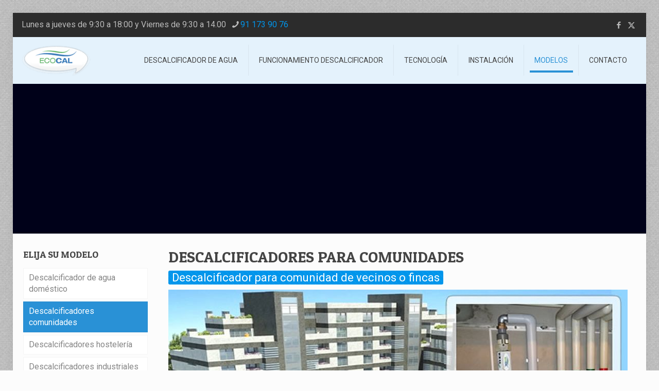

--- FILE ---
content_type: text/html; charset=UTF-8
request_url: https://www.descalcificadorinhibidorecocal.com/descalcificadores-comunidades/
body_size: 39423
content:
<!DOCTYPE html>
<html lang="es" class="no-js " itemscope itemtype="https://schema.org/WebPage" >

<head><meta charset="UTF-8" /><script>if(navigator.userAgent.match(/MSIE|Internet Explorer/i)||navigator.userAgent.match(/Trident\/7\..*?rv:11/i)){var href=document.location.href;if(!href.match(/[?&]nowprocket/)){if(href.indexOf("?")==-1){if(href.indexOf("#")==-1){document.location.href=href+"?nowprocket=1"}else{document.location.href=href.replace("#","?nowprocket=1#")}}else{if(href.indexOf("#")==-1){document.location.href=href+"&nowprocket=1"}else{document.location.href=href.replace("#","&nowprocket=1#")}}}}</script><script>(()=>{class RocketLazyLoadScripts{constructor(){this.v="2.0.4",this.userEvents=["keydown","keyup","mousedown","mouseup","mousemove","mouseover","mouseout","touchmove","touchstart","touchend","touchcancel","wheel","click","dblclick","input"],this.attributeEvents=["onblur","onclick","oncontextmenu","ondblclick","onfocus","onmousedown","onmouseenter","onmouseleave","onmousemove","onmouseout","onmouseover","onmouseup","onmousewheel","onscroll","onsubmit"]}async t(){this.i(),this.o(),/iP(ad|hone)/.test(navigator.userAgent)&&this.h(),this.u(),this.l(this),this.m(),this.k(this),this.p(this),this._(),await Promise.all([this.R(),this.L()]),this.lastBreath=Date.now(),this.S(this),this.P(),this.D(),this.O(),this.M(),await this.C(this.delayedScripts.normal),await this.C(this.delayedScripts.defer),await this.C(this.delayedScripts.async),await this.T(),await this.F(),await this.j(),await this.A(),window.dispatchEvent(new Event("rocket-allScriptsLoaded")),this.everythingLoaded=!0,this.lastTouchEnd&&await new Promise(t=>setTimeout(t,500-Date.now()+this.lastTouchEnd)),this.I(),this.H(),this.U(),this.W()}i(){this.CSPIssue=sessionStorage.getItem("rocketCSPIssue"),document.addEventListener("securitypolicyviolation",t=>{this.CSPIssue||"script-src-elem"!==t.violatedDirective||"data"!==t.blockedURI||(this.CSPIssue=!0,sessionStorage.setItem("rocketCSPIssue",!0))},{isRocket:!0})}o(){window.addEventListener("pageshow",t=>{this.persisted=t.persisted,this.realWindowLoadedFired=!0},{isRocket:!0}),window.addEventListener("pagehide",()=>{this.onFirstUserAction=null},{isRocket:!0})}h(){let t;function e(e){t=e}window.addEventListener("touchstart",e,{isRocket:!0}),window.addEventListener("touchend",function i(o){o.changedTouches[0]&&t.changedTouches[0]&&Math.abs(o.changedTouches[0].pageX-t.changedTouches[0].pageX)<10&&Math.abs(o.changedTouches[0].pageY-t.changedTouches[0].pageY)<10&&o.timeStamp-t.timeStamp<200&&(window.removeEventListener("touchstart",e,{isRocket:!0}),window.removeEventListener("touchend",i,{isRocket:!0}),"INPUT"===o.target.tagName&&"text"===o.target.type||(o.target.dispatchEvent(new TouchEvent("touchend",{target:o.target,bubbles:!0})),o.target.dispatchEvent(new MouseEvent("mouseover",{target:o.target,bubbles:!0})),o.target.dispatchEvent(new PointerEvent("click",{target:o.target,bubbles:!0,cancelable:!0,detail:1,clientX:o.changedTouches[0].clientX,clientY:o.changedTouches[0].clientY})),event.preventDefault()))},{isRocket:!0})}q(t){this.userActionTriggered||("mousemove"!==t.type||this.firstMousemoveIgnored?"keyup"===t.type||"mouseover"===t.type||"mouseout"===t.type||(this.userActionTriggered=!0,this.onFirstUserAction&&this.onFirstUserAction()):this.firstMousemoveIgnored=!0),"click"===t.type&&t.preventDefault(),t.stopPropagation(),t.stopImmediatePropagation(),"touchstart"===this.lastEvent&&"touchend"===t.type&&(this.lastTouchEnd=Date.now()),"click"===t.type&&(this.lastTouchEnd=0),this.lastEvent=t.type,t.composedPath&&t.composedPath()[0].getRootNode()instanceof ShadowRoot&&(t.rocketTarget=t.composedPath()[0]),this.savedUserEvents.push(t)}u(){this.savedUserEvents=[],this.userEventHandler=this.q.bind(this),this.userEvents.forEach(t=>window.addEventListener(t,this.userEventHandler,{passive:!1,isRocket:!0})),document.addEventListener("visibilitychange",this.userEventHandler,{isRocket:!0})}U(){this.userEvents.forEach(t=>window.removeEventListener(t,this.userEventHandler,{passive:!1,isRocket:!0})),document.removeEventListener("visibilitychange",this.userEventHandler,{isRocket:!0}),this.savedUserEvents.forEach(t=>{(t.rocketTarget||t.target).dispatchEvent(new window[t.constructor.name](t.type,t))})}m(){const t="return false",e=Array.from(this.attributeEvents,t=>"data-rocket-"+t),i="["+this.attributeEvents.join("],[")+"]",o="[data-rocket-"+this.attributeEvents.join("],[data-rocket-")+"]",s=(e,i,o)=>{o&&o!==t&&(e.setAttribute("data-rocket-"+i,o),e["rocket"+i]=new Function("event",o),e.setAttribute(i,t))};new MutationObserver(t=>{for(const n of t)"attributes"===n.type&&(n.attributeName.startsWith("data-rocket-")||this.everythingLoaded?n.attributeName.startsWith("data-rocket-")&&this.everythingLoaded&&this.N(n.target,n.attributeName.substring(12)):s(n.target,n.attributeName,n.target.getAttribute(n.attributeName))),"childList"===n.type&&n.addedNodes.forEach(t=>{if(t.nodeType===Node.ELEMENT_NODE)if(this.everythingLoaded)for(const i of[t,...t.querySelectorAll(o)])for(const t of i.getAttributeNames())e.includes(t)&&this.N(i,t.substring(12));else for(const e of[t,...t.querySelectorAll(i)])for(const t of e.getAttributeNames())this.attributeEvents.includes(t)&&s(e,t,e.getAttribute(t))})}).observe(document,{subtree:!0,childList:!0,attributeFilter:[...this.attributeEvents,...e]})}I(){this.attributeEvents.forEach(t=>{document.querySelectorAll("[data-rocket-"+t+"]").forEach(e=>{this.N(e,t)})})}N(t,e){const i=t.getAttribute("data-rocket-"+e);i&&(t.setAttribute(e,i),t.removeAttribute("data-rocket-"+e))}k(t){Object.defineProperty(HTMLElement.prototype,"onclick",{get(){return this.rocketonclick||null},set(e){this.rocketonclick=e,this.setAttribute(t.everythingLoaded?"onclick":"data-rocket-onclick","this.rocketonclick(event)")}})}S(t){function e(e,i){let o=e[i];e[i]=null,Object.defineProperty(e,i,{get:()=>o,set(s){t.everythingLoaded?o=s:e["rocket"+i]=o=s}})}e(document,"onreadystatechange"),e(window,"onload"),e(window,"onpageshow");try{Object.defineProperty(document,"readyState",{get:()=>t.rocketReadyState,set(e){t.rocketReadyState=e},configurable:!0}),document.readyState="loading"}catch(t){console.log("WPRocket DJE readyState conflict, bypassing")}}l(t){this.originalAddEventListener=EventTarget.prototype.addEventListener,this.originalRemoveEventListener=EventTarget.prototype.removeEventListener,this.savedEventListeners=[],EventTarget.prototype.addEventListener=function(e,i,o){o&&o.isRocket||!t.B(e,this)&&!t.userEvents.includes(e)||t.B(e,this)&&!t.userActionTriggered||e.startsWith("rocket-")||t.everythingLoaded?t.originalAddEventListener.call(this,e,i,o):(t.savedEventListeners.push({target:this,remove:!1,type:e,func:i,options:o}),"mouseenter"!==e&&"mouseleave"!==e||t.originalAddEventListener.call(this,e,t.savedUserEvents.push,o))},EventTarget.prototype.removeEventListener=function(e,i,o){o&&o.isRocket||!t.B(e,this)&&!t.userEvents.includes(e)||t.B(e,this)&&!t.userActionTriggered||e.startsWith("rocket-")||t.everythingLoaded?t.originalRemoveEventListener.call(this,e,i,o):t.savedEventListeners.push({target:this,remove:!0,type:e,func:i,options:o})}}J(t,e){this.savedEventListeners=this.savedEventListeners.filter(i=>{let o=i.type,s=i.target||window;return e!==o||t!==s||(this.B(o,s)&&(i.type="rocket-"+o),this.$(i),!1)})}H(){EventTarget.prototype.addEventListener=this.originalAddEventListener,EventTarget.prototype.removeEventListener=this.originalRemoveEventListener,this.savedEventListeners.forEach(t=>this.$(t))}$(t){t.remove?this.originalRemoveEventListener.call(t.target,t.type,t.func,t.options):this.originalAddEventListener.call(t.target,t.type,t.func,t.options)}p(t){let e;function i(e){return t.everythingLoaded?e:e.split(" ").map(t=>"load"===t||t.startsWith("load.")?"rocket-jquery-load":t).join(" ")}function o(o){function s(e){const s=o.fn[e];o.fn[e]=o.fn.init.prototype[e]=function(){return this[0]===window&&t.userActionTriggered&&("string"==typeof arguments[0]||arguments[0]instanceof String?arguments[0]=i(arguments[0]):"object"==typeof arguments[0]&&Object.keys(arguments[0]).forEach(t=>{const e=arguments[0][t];delete arguments[0][t],arguments[0][i(t)]=e})),s.apply(this,arguments),this}}if(o&&o.fn&&!t.allJQueries.includes(o)){const e={DOMContentLoaded:[],"rocket-DOMContentLoaded":[]};for(const t in e)document.addEventListener(t,()=>{e[t].forEach(t=>t())},{isRocket:!0});o.fn.ready=o.fn.init.prototype.ready=function(i){function s(){parseInt(o.fn.jquery)>2?setTimeout(()=>i.bind(document)(o)):i.bind(document)(o)}return"function"==typeof i&&(t.realDomReadyFired?!t.userActionTriggered||t.fauxDomReadyFired?s():e["rocket-DOMContentLoaded"].push(s):e.DOMContentLoaded.push(s)),o([])},s("on"),s("one"),s("off"),t.allJQueries.push(o)}e=o}t.allJQueries=[],o(window.jQuery),Object.defineProperty(window,"jQuery",{get:()=>e,set(t){o(t)}})}P(){const t=new Map;document.write=document.writeln=function(e){const i=document.currentScript,o=document.createRange(),s=i.parentElement;let n=t.get(i);void 0===n&&(n=i.nextSibling,t.set(i,n));const c=document.createDocumentFragment();o.setStart(c,0),c.appendChild(o.createContextualFragment(e)),s.insertBefore(c,n)}}async R(){return new Promise(t=>{this.userActionTriggered?t():this.onFirstUserAction=t})}async L(){return new Promise(t=>{document.addEventListener("DOMContentLoaded",()=>{this.realDomReadyFired=!0,t()},{isRocket:!0})})}async j(){return this.realWindowLoadedFired?Promise.resolve():new Promise(t=>{window.addEventListener("load",t,{isRocket:!0})})}M(){this.pendingScripts=[];this.scriptsMutationObserver=new MutationObserver(t=>{for(const e of t)e.addedNodes.forEach(t=>{"SCRIPT"!==t.tagName||t.noModule||t.isWPRocket||this.pendingScripts.push({script:t,promise:new Promise(e=>{const i=()=>{const i=this.pendingScripts.findIndex(e=>e.script===t);i>=0&&this.pendingScripts.splice(i,1),e()};t.addEventListener("load",i,{isRocket:!0}),t.addEventListener("error",i,{isRocket:!0}),setTimeout(i,1e3)})})})}),this.scriptsMutationObserver.observe(document,{childList:!0,subtree:!0})}async F(){await this.X(),this.pendingScripts.length?(await this.pendingScripts[0].promise,await this.F()):this.scriptsMutationObserver.disconnect()}D(){this.delayedScripts={normal:[],async:[],defer:[]},document.querySelectorAll("script[type$=rocketlazyloadscript]").forEach(t=>{t.hasAttribute("data-rocket-src")?t.hasAttribute("async")&&!1!==t.async?this.delayedScripts.async.push(t):t.hasAttribute("defer")&&!1!==t.defer||"module"===t.getAttribute("data-rocket-type")?this.delayedScripts.defer.push(t):this.delayedScripts.normal.push(t):this.delayedScripts.normal.push(t)})}async _(){await this.L();let t=[];document.querySelectorAll("script[type$=rocketlazyloadscript][data-rocket-src]").forEach(e=>{let i=e.getAttribute("data-rocket-src");if(i&&!i.startsWith("data:")){i.startsWith("//")&&(i=location.protocol+i);try{const o=new URL(i).origin;o!==location.origin&&t.push({src:o,crossOrigin:e.crossOrigin||"module"===e.getAttribute("data-rocket-type")})}catch(t){}}}),t=[...new Map(t.map(t=>[JSON.stringify(t),t])).values()],this.Y(t,"preconnect")}async G(t){if(await this.K(),!0!==t.noModule||!("noModule"in HTMLScriptElement.prototype))return new Promise(e=>{let i;function o(){(i||t).setAttribute("data-rocket-status","executed"),e()}try{if(navigator.userAgent.includes("Firefox/")||""===navigator.vendor||this.CSPIssue)i=document.createElement("script"),[...t.attributes].forEach(t=>{let e=t.nodeName;"type"!==e&&("data-rocket-type"===e&&(e="type"),"data-rocket-src"===e&&(e="src"),i.setAttribute(e,t.nodeValue))}),t.text&&(i.text=t.text),t.nonce&&(i.nonce=t.nonce),i.hasAttribute("src")?(i.addEventListener("load",o,{isRocket:!0}),i.addEventListener("error",()=>{i.setAttribute("data-rocket-status","failed-network"),e()},{isRocket:!0}),setTimeout(()=>{i.isConnected||e()},1)):(i.text=t.text,o()),i.isWPRocket=!0,t.parentNode.replaceChild(i,t);else{const i=t.getAttribute("data-rocket-type"),s=t.getAttribute("data-rocket-src");i?(t.type=i,t.removeAttribute("data-rocket-type")):t.removeAttribute("type"),t.addEventListener("load",o,{isRocket:!0}),t.addEventListener("error",i=>{this.CSPIssue&&i.target.src.startsWith("data:")?(console.log("WPRocket: CSP fallback activated"),t.removeAttribute("src"),this.G(t).then(e)):(t.setAttribute("data-rocket-status","failed-network"),e())},{isRocket:!0}),s?(t.fetchPriority="high",t.removeAttribute("data-rocket-src"),t.src=s):t.src="data:text/javascript;base64,"+window.btoa(unescape(encodeURIComponent(t.text)))}}catch(i){t.setAttribute("data-rocket-status","failed-transform"),e()}});t.setAttribute("data-rocket-status","skipped")}async C(t){const e=t.shift();return e?(e.isConnected&&await this.G(e),this.C(t)):Promise.resolve()}O(){this.Y([...this.delayedScripts.normal,...this.delayedScripts.defer,...this.delayedScripts.async],"preload")}Y(t,e){this.trash=this.trash||[];let i=!0;var o=document.createDocumentFragment();t.forEach(t=>{const s=t.getAttribute&&t.getAttribute("data-rocket-src")||t.src;if(s&&!s.startsWith("data:")){const n=document.createElement("link");n.href=s,n.rel=e,"preconnect"!==e&&(n.as="script",n.fetchPriority=i?"high":"low"),t.getAttribute&&"module"===t.getAttribute("data-rocket-type")&&(n.crossOrigin=!0),t.crossOrigin&&(n.crossOrigin=t.crossOrigin),t.integrity&&(n.integrity=t.integrity),t.nonce&&(n.nonce=t.nonce),o.appendChild(n),this.trash.push(n),i=!1}}),document.head.appendChild(o)}W(){this.trash.forEach(t=>t.remove())}async T(){try{document.readyState="interactive"}catch(t){}this.fauxDomReadyFired=!0;try{await this.K(),this.J(document,"readystatechange"),document.dispatchEvent(new Event("rocket-readystatechange")),await this.K(),document.rocketonreadystatechange&&document.rocketonreadystatechange(),await this.K(),this.J(document,"DOMContentLoaded"),document.dispatchEvent(new Event("rocket-DOMContentLoaded")),await this.K(),this.J(window,"DOMContentLoaded"),window.dispatchEvent(new Event("rocket-DOMContentLoaded"))}catch(t){console.error(t)}}async A(){try{document.readyState="complete"}catch(t){}try{await this.K(),this.J(document,"readystatechange"),document.dispatchEvent(new Event("rocket-readystatechange")),await this.K(),document.rocketonreadystatechange&&document.rocketonreadystatechange(),await this.K(),this.J(window,"load"),window.dispatchEvent(new Event("rocket-load")),await this.K(),window.rocketonload&&window.rocketonload(),await this.K(),this.allJQueries.forEach(t=>t(window).trigger("rocket-jquery-load")),await this.K(),this.J(window,"pageshow");const t=new Event("rocket-pageshow");t.persisted=this.persisted,window.dispatchEvent(t),await this.K(),window.rocketonpageshow&&window.rocketonpageshow({persisted:this.persisted})}catch(t){console.error(t)}}async K(){Date.now()-this.lastBreath>45&&(await this.X(),this.lastBreath=Date.now())}async X(){return document.hidden?new Promise(t=>setTimeout(t)):new Promise(t=>requestAnimationFrame(t))}B(t,e){return e===document&&"readystatechange"===t||(e===document&&"DOMContentLoaded"===t||(e===window&&"DOMContentLoaded"===t||(e===window&&"load"===t||e===window&&"pageshow"===t)))}static run(){(new RocketLazyLoadScripts).t()}}RocketLazyLoadScripts.run()})();</script>


<script type="rocketlazyloadscript">!function(e,c){e[c]=e[c]+(e[c]&&" ")+"quform-js"}(document.documentElement,"className");</script><meta name='robots' content='index, follow, max-image-preview:large, max-snippet:-1, max-video-preview:-1' />
	<!-- Start cookieyes banner --> <script type="rocketlazyloadscript" data-minify="1" id="cookieyes" data-rocket-type="text/javascript" data-rocket-src="https://www.descalcificadorinhibidorecocal.com/wp-content/cache/min/1/client_data/e4c797f426b6b8d4012b526f/script.js?ver=1754633799"></script> <!-- End cookieyes banner -->
<!-- Google tag (gtag.js) -->
<script type="rocketlazyloadscript" async data-rocket-src="https://www.googletagmanager.com/gtag/js?id=G-NMWFS7MWQZ"></script>
<script type="rocketlazyloadscript">
  window.dataLayer = window.dataLayer || [];
  function gtag(){dataLayer.push(arguments);}
  gtag('js', new Date());

  gtag('config', 'G-NMWFS7MWQZ');
</script><meta name="format-detection" content="telephone=no">
<meta name="viewport" content="width=device-width, initial-scale=1" />
<link rel="shortcut icon" href="https://www.descalcificadorinhibidorecocal.com/wp-content/uploads/2017/07/favicon-32x32.png" type="image/x-icon" />
<link rel="apple-touch-icon" href="https://www.descalcificadorinhibidorecocal.com/wp-content/uploads/2017/07/apple-icon-180x180.png" />
<meta name="theme-color" content="#ffffff" media="(prefers-color-scheme: light)">
<meta name="theme-color" content="#ffffff" media="(prefers-color-scheme: dark)">

	<!-- This site is optimized with the Yoast SEO Premium plugin v26.6 (Yoast SEO v26.6) - https://yoast.com/wordpress/plugins/seo/ -->
	<title>Descalcificadores comunidades de vecinos</title>
<link data-rocket-preload as="style" href="https://fonts.googleapis.com/css?family=Roboto%3A1%7CPatua%20One%3A1&#038;display=swap" rel="preload">
<link href="https://fonts.googleapis.com/css?family=Roboto%3A1%7CPatua%20One%3A1&#038;display=swap" media="print" onload="this.media=&#039;all&#039;" rel="stylesheet">
<noscript><link rel="stylesheet" href="https://fonts.googleapis.com/css?family=Roboto%3A1%7CPatua%20One%3A1&#038;display=swap"></noscript>
<style id="rocket-critical-css">.ls-wp-container{visibility:hidden;position:relative;max-width:100%}.ls-slide{display:block!important;visibility:hidden!important;position:absolute!important;overflow:hidden;top:0!important;left:0!important;bottom:auto!important;right:auto!important;background:none;border:none!important;margin:0!important;padding:0!important}.ls-slide>.ls-l{position:absolute!important;white-space:nowrap}.ls-slide>*,.ls-slide{box-sizing:content-box!important}input[class*=apbct].apbct_special_field{display:none!important}a,body,div,form,h5,header,html,i,img,li,nav,p,section,span,ul{margin:0;padding:0;border:0;font-size:100%;font:inherit;vertical-align:baseline}header,nav,section{display:block}body{line-height:1}ul{list-style:none}body{--mfn-column-gap-top:0;--mfn-column-gap-bottom:40px;--mfn-column-gap-left:12px;--mfn-column-gap-right:12px;--mfn-article-box-decoration:#0089f7;--mfn-before-after-slider:#fff;--mfn-before-after-label:rgba(0,0,0,0.25);--mfn-before-after-label-color:#fff;--mfn-blog-slider-date-bg:#f8f8f8;--mfn-blog-date-bg:#f8f8f8;--mfn-slider-arrow-size:40px;--mfn-contactbox-line:hsla(0,0%,100%,0.2);--mfn-infobox-line:hsla(0,0%,100%,0.2);--mfn-faq-line:rgba(0,0,0,0.1);--mfn-clients-tiles:rgba(0,0,0,0.08);--mfn-clients-tiles-hover:#0089f7;--mfn-offer-thumbs-nav:#0089f7;--mfn-timeline-date-bg:#f8f8f8;--mfn-sliding-box-bg:#0089f7;--mfn-tabs-border-width:1px;--mfn-tabs-border-color:rgba(0,0,0,0.08);--mfn-shape-divider:#000;--mfn-icon-box-icon:#0089f7;--mfn-popup-tmpl-offset:30px;--mfn-exitbutton-font-size:16px;--mfn-exitbutton-size:30px;--mfn-exitbutton-item-size:16px;--mfn-exitbutton-offset-horizontal:0px;--mfn-wpml-arrow-size:10px;--mfn-sidemenu-always-visible-offset:400px;--mfn-button-font-family:inherit;--mfn-button-font-size:inherit;--mfn-button-font-weight:inherit;--mfn-button-font-style:inherit;--mfn-button-letter-spacing:inherit;--mfn-button-gap:10px;--mfn-button-padding:10px 20px;--mfn-button-border-width:0px;--mfn-button-border-style:solid;--mfn-button-border-radius:3px;--mfn-button-color:#626262;--mfn-button-color-hover:#626262;--mfn-button-icon-color:#626262;--mfn-button-icon-color-hover:#626262;--mfn-button-bg:#dbdddf;--mfn-button-bg-hover:#d3d3d3;--mfn-button-border-color:transparent;--mfn-button-border-color-hover:transparent;--mfn-button-box-shadow:unset;--mfn-button-theme-color:#fff;--mfn-button-theme-color-hover:#fff;--mfn-button-theme-icon-color:#0095eb;--mfn-button-theme-icon-color-hover:#007cc3;--mfn-button-theme-bg:#0095eb;--mfn-button-theme-bg-hover:#007cc3;--mfn-button-theme-border-color:transparent;--mfn-button-theme-border-color-hover:transparent;--mfn-button-theme-box-shadow:unset;--mfn-button-shop-color:#fff;--mfn-button-shop-color-hover:#fff;--mfn-button-shop-icon-color:#0095eb;--mfn-button-shop-icon-color-hover:#007cc3;--mfn-button-shop-bg:#161922;--mfn-button-shop-bg-hover:#030304;--mfn-button-shop-border-color:transparent;--mfn-button-shop-border-color-hover:transparent;--mfn-button-shop-box-shadow:unset;--mfn-button-action-color:#626262;--mfn-button-action-color-hover:#626262;--mfn-button-action-icon-color:#626262;--mfn-button-action-icon-color-hover:#626262;--mfn-button-action-bg:#dbdddf;--mfn-button-action-bg-hover:#d3d3d3;--mfn-button-action-border-color:transparent;--mfn-button-action-border-color-hover:transparent;--mfn-button-action-box-shadow:unset}img:not([src$=".svg"]){max-width:100%;height:auto}html{height:100%}body{-webkit-font-smoothing:antialiased;-webkit-text-size-adjust:100%}*,:after,:before{box-sizing:inherit;-webkit-font-smoothing:antialiased}h5{margin-bottom:15px}p{margin:0 0 15px}i{font-style:italic}a,a:visited{text-decoration:none;outline:0}img.scale-with-grid{max-width:100%;height:auto}input::-moz-focus-inner{border:0;padding:0}input[type=submit]{display:inline-flex;align-items:center;justify-content:center;gap:var(--mfn-button-gap);position:relative;box-sizing:border-box;font-family:var(--mfn-button-font-family);font-size:var(--mfn-button-font-size);font-weight:var(--mfn-button-font-weight);font-style:var(--mfn-button-font-style);letter-spacing:var(--mfn-button-letter-spacing);line-height:1.2;padding:var(--mfn-button-padding);border-width:var(--mfn-button-border-width);border-style:var(--mfn-button-border-style);border-radius:var(--mfn-button-border-radius);outline:unset;text-decoration:none;overflow:hidden}input[type=submit]{background-color:var(--mfn-button-theme-bg);border-color:var(--mfn-button-theme-border-color);color:var(--mfn-button-theme-color);box-shadow:var(--mfn-button-theme-box-shadow)}@font-face{font-family:mfn-icons;src:url(https://www.descalcificadorinhibidorecocal.com/wp-content/themes/betheme/fonts/mfn/icons.eot?3522148);src:url(https://www.descalcificadorinhibidorecocal.com/wp-content/themes/betheme/fonts/mfn/icons.eot?3522148#iefix) format("embedded-opentype"),url(https://www.descalcificadorinhibidorecocal.com/wp-content/themes/betheme/fonts/mfn/icons.woff2?3522148) format("woff2"),url(https://www.descalcificadorinhibidorecocal.com/wp-content/themes/betheme/fonts/mfn/icons.woff?3522148) format("woff"),url(https://www.descalcificadorinhibidorecocal.com/wp-content/themes/betheme/fonts/mfn/icons.ttf?3522148) format("truetype"),url(https://www.descalcificadorinhibidorecocal.com/wp-content/themes/betheme/fonts/mfn/icons.svg?3522148#mfn-icons) format("svg");font-weight:400;font-style:normal;font-display:swap}[class^=icon-]:before{font-family:mfn-icons;font-style:normal;font-weight:400;speak:never;display:inline-block;text-decoration:inherit;width:1em;text-align:center;font-variant:normal;text-transform:none;line-height:1em;-webkit-font-smoothing:antialiased;-moz-osx-font-smoothing:grayscale}.icon-phone:before{content:"\e8f4"}.icon-menu-fine:before{content:"\e960"}.icon-search-fine:before{content:"\e962"}.icon-cancel-fine:before{content:"\e963"}.icon-x-twitter:before{content:"\e984"}.icon-facebook:before{content:"\f30c"}.wpb_wrapper>div{margin-bottom:35px}body{min-width:960px}#Wrapper{position:relative}#Wrapper{max-width:1240px;margin:0 auto}.layout-boxed{padding:25px 0}.layout-boxed #Wrapper{box-shadow:0 0 15px rgba(0,0,0,.06)}#Content{width:100%;padding-top:30px;z-index:0;position:relative}.template-slider #Content{padding-top:0}.section{position:relative;box-sizing:border-box}.container,.section_wrapper{max-width:1220px;height:100%;margin:0 auto;position:relative}.container:after,.section_wrapper:after{clear:both;content:" ";display:block;height:0;visibility:hidden;width:100%}.column{float:left;margin:0}.the_content_wrapper{margin:0 1%;width:98%}.has_content .the_content_wrapper{margin-bottom:15px}.section{background-position:0 0;background-repeat:no-repeat}.one.column{width:100%}.container:after{clear:both}.clearfix:after,.clearfix:before,.container:after{content:"\0020";display:block;height:0;visibility:hidden}.clearfix:after,.clearfix:before{overflow:hidden;width:0}.clearfix:after{clear:both}.mfn-main-slider{position:relative;z-index:0}.mfn-layer-slider{position:relative;z-index:1}#Header_wrapper{position:relative}#Header{position:relative}#Header .container{padding-left:var(--mfn-column-gap-left);padding-right:var(--mfn-column-gap-right);box-sizing:border-box}#Action_bar{position:absolute;left:0;top:0;width:100%;z-index:30;line-height:21px}#Action_bar .column{margin-bottom:0;overflow:hidden;padding:0 20px;box-sizing:border-box}.logo-no-margin #Action_bar .column{padding:unset}#Action_bar .contact_details{float:left;color:hsla(0,0%,100%,.5)}#Action_bar .contact_details li{display:inline-block;margin-right:10px;padding:20px 0}#Action_bar .contact_details li>i{margin-right:2px}#Action_bar .contact_details li:last-child{margin-right:0}#Action_bar .social{float:right;padding:20px 0}#Action_bar .social li{display:inline-block;margin:1px}#Action_bar .social li:last-child{margin-right:0}#Action_bar .social li a{margin:4px;color:hsla(0,0%,100%,.3);font-size:15px;line-height:15px}#Top_bar{position:absolute;left:0;top:61px;width:100%;border-bottom:1px solid transparent;z-index:30}#Top_bar .column{display:flex;margin-bottom:0}#Top_bar .top_bar_left{position:relative;float:left;width:100%}#Top_bar .logo{float:left;margin:0 30px 0 20px}#Top_bar #logo{display:block;height:60px;line-height:60px;padding:15px 0;box-sizing:content-box}#Top_bar #logo img{vertical-align:middle;max-height:100%}#Top_bar #logo img.logo-mobile,#Top_bar #logo img.logo-mobile-sticky,#Top_bar #logo img.logo-sticky{display:none}#Top_bar #logo img[height]{width:auto;max-height:100%!important}.logo-no-margin #Top_bar .logo{margin-left:0!important;padding:0!important}#Top_bar .menu_wrapper{float:left;z-index:201}#Top_bar .secondary_menu_wrapper{display:none}#Top_bar a.responsive-menu-toggle{display:none;position:absolute;right:15px;top:50%;margin-top:-17px;width:34px;height:34px;text-align:center;border-radius:3px;z-index:200}#Top_bar a.responsive-menu-toggle i{font-size:22px;line-height:34px}#Top_bar .search_wrapper{position:absolute;left:50%;transform:translateX(-50%);top:calc(100% + 40px);display:none;z-index:205;width:100%;box-sizing:border-box;width:600px;max-width:80%;overflow:hidden}#Top_bar .search_wrapper>form{position:relative}#Top_bar .search_wrapper input[type=text]{width:100%;margin:0;box-sizing:border-box;-webkit-box-shadow:0 0 0;box-shadow:0 0 0;padding:22px 30px 22px 60px;background:none;border-width:0;font-size:15px;color:rgba(0,0,0,.8)}#Top_bar .search_wrapper .icon_close,#Top_bar .search_wrapper .icon_search{position:absolute;top:50%;transform:translateY(-50%)}#Top_bar .search_wrapper .icon_search{left:15px}#Top_bar .search_wrapper .icon_close{right:10px}#Top_bar .search_wrapper{background-color:#fff;box-shadow:0 10px 46px 0 rgba(1,7,39,.1);border-radius:4px}#Top_bar #menu{z-index:201}#Top_bar .menu{z-index:202}#Top_bar .menu>li{margin:0;z-index:203;display:block;float:left}#Top_bar .menu>li:not(.mfn-megamenu-parent){position:relative}#Top_bar .menu>li>a{display:block;line-height:60px;padding:15px 0;position:relative}#Top_bar .menu>li>a:not(.menu-toggle):after{content:"";height:4px;width:100%;position:absolute;left:0;top:-4px;z-index:203;opacity:0}#Top_bar .menu>li>a span:not(.description){display:block;line-height:60px;padding:0 20px;white-space:nowrap;border-right-width:1px;border-style:solid}#Top_bar .menu>li:last-child>a span{border:0}#Top_bar .menu li ul{position:absolute;left:0;top:100%;z-index:205;margin:0;display:none;background-image:url(https://www.descalcificadorinhibidorecocal.com/wp-content/themes/betheme/images/box_shadow.png);background-repeat:repeat-x;background-position:0 0}#Top_bar .menu li>ul{box-shadow:2px 2px 2px 0 rgba(0,0,0,.03);-webkit-box-shadow:2px 2px 2px 0 rgba(0,0,0,.03)}#Top_bar .menu li ul li{padding:0;width:200px;position:relative;font-weight:400}#Top_bar .menu li ul li a{padding:10px 20px;display:block;border-bottom:1px solid rgba(0,0,0,.05)}#Top_bar .menu li ul li a span{display:inline-block;position:relative}.header-classic #Header .top_bar_left{background-color:transparent}.header-classic #Top_bar{position:static;background-color:#fff}.header-classic #Action_bar{position:static;background-color:#2c2c2c}.header-classic #Action_bar .contact_details li,.header-classic #Action_bar .social{padding:12px 0}#body_overlay{position:fixed;top:0;left:0;width:100%;height:120%;background:rgba(0,0,0,.6);z-index:9002;display:none}body.mobile-side-slide{position:relative;overflow-x:visible}#Side_slide{display:block;position:fixed;top:0;right:-250px;max-width:100%;width:250px;height:100%;overflow:auto;border-bottom-width:60px;border-bottom-style:solid;z-index:99999;z-index:100000}#Side_slide .close-wrapper{height:60px}#Side_slide .close-wrapper a.close{height:34px;width:34px;display:block;float:right;margin:13px 13px 0 0}#Side_slide .close-wrapper a.close i{font-size:22px;line-height:34px}#Side_slide .extras{padding:0 20px}#Side_slide .extras .extras-wrapper{display:flex;align-items:center;flex-wrap:wrap;justify-content:center;margin-bottom:20px}#Side_slide .extras .extras-wrapper a{display:flex;align-items:center;text-decoration:none;padding:5px;font-size:20px}#Side_slide .lang-wrapper{margin-bottom:20px;text-align:center;display:none}#Side_slide .search-wrapper{margin-bottom:20px;position:relative;display:none}#Side_slide .search-wrapper>form{position:relative}#Side_slide .search-wrapper input.field{width:100%;background:none!important;border-width:1px 0;border-color:hsla(0,0%,100%,.05);line-height:20px;padding:10px 55px 10px 20px;box-sizing:border-box;box-shadow:0 0 0 0 transparent}#Side_slide .search-wrapper a.submit{position:absolute;top:0;right:5px;font-size:20px;padding:10px}#Side_slide .social{text-align:center;margin:0 20px 13px}#Side_slide .social li{display:inline-block;margin:1px}#Side_slide .social li a{display:block;padding:4px;text-decoration:none;font-size:15px}#Side_slide{background-color:#191919;border-color:#191919}#Side_slide,#Side_slide .search-wrapper input.field,#Side_slide a:not(.action_button){color:#a6a6a6}.dark{color:#fff!important}.dark input[type=text]{border-color:hsla(0,0%,100%,.08)}form{margin-bottom:0}input[type=text]{padding:10px;outline:none;width:230px;max-width:100%;display:block;margin:0 0 20px;font-size:15px;border-width:1px;border-style:solid;border-radius:0;box-sizing:border-box;-webkit-appearance:none}ul{list-style:none outside}input[type=text]{border-color:rgba(0,0,0,.08)}input[type=text]{background-color:#fff;color:#626262;box-shadow:inset 0 0 2px 2px rgba(0,0,0,.02)}#Top_bar .menu>li>a span{border-color:rgba(0,0,0,.05)}.mfn-close-icon{z-index:5;display:flex;justify-content:center;align-items:center;width:40px;height:40px;font-size:20px;text-decoration:none!important}.mfn-close-icon .icon{color:rgba(0,0,0,.3);display:inline-block}.section_wrapper{display:flex;align-items:flex-start;flex-wrap:wrap}body{--mfn-swiper-pagination-bullet-active-color:#007aff;--mfn-swiper-pagination-bullet-inactive-color:#000;--mfn-swiper-pagination-bullet-width:10px;--mfn-swiper-pagination-bullet-height:10px;--mfn-swiper-pagination-spacing:20px;--mfn-swiper-arrow-width:auto;--mfn-swiper-arrow-height:auto;--mfn-swiper-arrow-size:50px;--mfn-swiper-arrow-spacing:20px}body{--mfn-tabs-border-width:1px}html{overflow-x:hidden}@media only screen and (min-width:1240px){.layout-boxed{padding:25px}}@media only screen and (max-width:1239px){a[href^=tel]{text-decoration:none}a[href^=tel]:not(.action_button):not(.button){color:inherit}}@media only screen and (min-width:960px) and (max-width:1239px){body{min-width:0}#Wrapper{max-width:960px}.container,.section_wrapper{max-width:940px}}@media only screen and (max-width:959px){.section{background-attachment:scroll!important}}@media only screen and (min-width:768px) and (max-width:959px){body{min-width:0}#Wrapper{max-width:728px}.container,.section_wrapper{max-width:708px}}@media only screen and (max-width:767px){body{min-width:0}body.responsive-overflow-x-mobile{overflow-x:hidden}.container .column{margin:0;width:100%;clear:both}.sections_group{margin:0;width:100%!important;clear:both}.container,.content_wrapper .section_wrapper{max-width:700px!important}.boxed2fw{padding:0!important}.boxed2fw #Wrapper{margin:0!important;max-width:100%!important;width:100%!important}#Action_bar,#Top_bar{background-color:#fff!important;position:static}#Top_bar .container{max-width:100%!important;padding:0!important}#Top_bar .column{flex-wrap:wrap}#Top_bar .top_bar_left{float:none;width:100%!important;background:none!important}#Top_bar a.responsive-menu-toggle{top:40px;right:10px}#Top_bar a.responsive-menu-toggle.is-sticky{position:fixed;top:30px;left:10px}#Top_bar .menu_wrapper{float:left!important;width:100%;margin:0!important}#Top_bar #menu{float:left;position:static!important;width:100%!important}#Top_bar .logo{position:static;float:left;width:100%;text-align:center;margin:0}#Top_bar .logo #logo{padding:0!important;margin:10px 50px}#Top_bar #logo img.logo-main{display:none}#Top_bar #logo img.logo-mobile{display:inline-block}#Top_bar #logo img.logo-mobile-sticky{display:none}#Top_bar .search_wrapper{z-index:10000}.mobile-header-mini #Action_bar{display:none}.mobile-header-mini #Top_bar{top:0}.mobile-header-mini #Top_bar .container{max-width:100%!important}.mobile-header-mini #Top_bar .top_bar_left{float:left;position:static}.mobile-header-mini #Top_bar .logo{width:auto;float:left;margin-left:15px;border:none}.mobile-header-mini #Top_bar #logo{height:60px!important;line-height:60px!important;margin:0}.mobile-header-mini #Top_bar a.responsive-menu-toggle{top:30px!important;left:auto;right:10px;margin-top:-17px}.mobile-header-mini #Top_bar #menu{padding-bottom:10px}.mobile-header-mini #Top_bar #menu ul li a span{line-height:44px}.mobile-header-mini.mobile-mini-mr-lc #Top_bar .logo{float:none;margin-left:0;margin-right:0;text-align:center}.mobile-sticky #Top_bar #menu{overflow:auto;-webkit-box-sizing:border-box;box-sizing:border-box}#Action_bar .contact_details li,#Action_bar .social{padding:0!important}#Action_bar .contact_details{float:none;text-align:center;padding:5px 0;color:#222}#Action_bar .contact_details li{padding:0}#Action_bar .contact_details li.slogan{display:none}#Action_bar .social{float:none;text-align:center;padding:5px 0 0;margin-bottom:5px}#Action_bar .social li a{color:rgba(0,0,0,.3)}}.vc_row:after,.vc_row:before{content:" ";display:table}.vc_row:after{clear:both}.vc_column_container{width:100%}.vc_row{margin-left:-15px;margin-right:-15px}.vc_col-sm-12{box-sizing:border-box;min-height:1px;padding-left:15px;padding-right:15px;position:relative}@media (min-width:768px){.vc_col-sm-12{float:left}.vc_col-sm-12{width:100%}}.wpb_text_column :last-child,.wpb_text_column p:last-child{margin-bottom:0}.wpb_content_element{margin-bottom:35px}.wpb-content-wrapper{border:none;display:block;margin:0;overflow:unset;padding:0}.vc_column-inner:after,.vc_column-inner:before{content:" ";display:table}.vc_column-inner:after{clear:both}.vc_column_container{padding-left:0;padding-right:0}.vc_column_container>.vc_column-inner{box-sizing:border-box;padding-left:15px;padding-right:15px;width:100%}html{background-color:#FCFCFC}#Wrapper,#Content,#Top_bar .search_wrapper{background-color:#FCFCFC}body,input[type="text"]{font-family:"Roboto",-apple-system,BlinkMacSystemFont,"Segoe UI",Roboto,Oxygen-Sans,Ubuntu,Cantarell,"Helvetica Neue",sans-serif}#menu>ul>li>a{font-family:"Roboto",-apple-system,BlinkMacSystemFont,"Segoe UI",Roboto,Oxygen-Sans,Ubuntu,Cantarell,"Helvetica Neue",sans-serif}h5{font-family:"Roboto",-apple-system,BlinkMacSystemFont,"Segoe UI",Roboto,Oxygen-Sans,Ubuntu,Cantarell,"Helvetica Neue",sans-serif}body{font-size:16px;line-height:22px;font-weight:400;letter-spacing:0px}#menu>ul>li>a{font-size:14px;font-weight:400;letter-spacing:0px}h5{font-size:15px;line-height:19px;font-weight:700;letter-spacing:0px}@media only screen and (min-width:768px) and (max-width:959px){body{font-size:18px;line-height:24px;font-weight:400;letter-spacing:0px}#menu>ul>li>a{font-size:16px;font-weight:400;letter-spacing:0px}h5{font-size:15px;line-height:19px;font-weight:700;letter-spacing:0px}}@media only screen and (min-width:480px) and (max-width:767px){body{font-size:18px;line-height:24px;font-weight:400;letter-spacing:0px}#menu>ul>li>a{font-size:16px;font-weight:400;letter-spacing:0px}h5{font-size:15px;line-height:19px;font-weight:700;letter-spacing:0px}}@media only screen and (max-width:479px){body{font-size:18px;line-height:24px;font-weight:400;letter-spacing:0px}#menu>ul>li>a{font-size:16px;font-weight:400;letter-spacing:0px}h5{font-size:15px;line-height:19px;font-weight:700;letter-spacing:0px}}@media only screen and (min-width:1240px){#Wrapper{max-width:1240px}.section_wrapper,.container{max-width:1220px}}@media only screen and (max-width:767px){#Wrapper{max-width:calc(100% - 67px)}.content_wrapper .section_wrapper,.container{max-width:770px!important;padding-left:33px;padding-right:33px}}body{--mfn-button-font-family:inherit;--mfn-button-font-size:16px;--mfn-button-font-weight:400;--mfn-button-font-style:inherit;--mfn-button-letter-spacing:0px;--mfn-button-padding:16px 20px 16px 20px;--mfn-button-border-width:0;--mfn-button-border-radius:5px 5px 5px 5px;--mfn-button-gap:10px;--mfn-button-color:#747474;--mfn-button-color-hover:#747474;--mfn-button-bg:#f7f7f7;--mfn-button-bg-hover:#eaeaea;--mfn-button-border-color:transparent;--mfn-button-border-color-hover:transparent;--mfn-button-icon-color:#747474;--mfn-button-icon-color-hover:#747474;--mfn-button-box-shadow:unset;--mfn-button-theme-color:#ffffff;--mfn-button-theme-color-hover:#ffffff;--mfn-button-theme-bg:#2991d6;--mfn-button-theme-bg-hover:#1c84c9;--mfn-button-theme-border-color:transparent;--mfn-button-theme-border-color-hover:transparent;--mfn-button-theme-icon-color:#ffffff;--mfn-button-theme-icon-color-hover:#ffffff;--mfn-button-theme-box-shadow:unset;--mfn-button-shop-color:#ffffff;--mfn-button-shop-color-hover:#ffffff;--mfn-button-shop-bg:#2991d6;--mfn-button-shop-bg-hover:#1c84c9;--mfn-button-shop-border-color:transparent;--mfn-button-shop-border-color-hover:transparent;--mfn-button-shop-icon-color:#626262;--mfn-button-shop-icon-color-hover:#626262;--mfn-button-shop-box-shadow:unset;--mfn-button-action-color:#747474;--mfn-button-action-color-hover:#747474;--mfn-button-action-bg:#f7f7f7;--mfn-button-action-bg-hover:#eaeaea;--mfn-button-action-border-color:transparent;--mfn-button-action-border-color-hover:transparent;--mfn-button-action-icon-color:#626262;--mfn-button-action-icon-color-hover:#626262;--mfn-button-action-box-shadow:unset}#Top_bar #logo{height:60px;line-height:60px;padding:15px 0}#Top_bar .menu>li>a{padding:15px 0}@media only screen and (max-width:767px){.mobile-header-mini #Top_bar #logo{height:50px!important;line-height:50px!important;margin:5px 0}}#Side_slide{right:-250px;width:250px}@media only screen and (min-width:1240px){body:not(.header-simple) #Top_bar #menu{display:block!important}.menu-line-below-80 #Top_bar:not(.is-sticky) .menu>li>a:not(.menu-toggle):after{height:4px;left:10%;top:50%;margin-top:20px;width:80%}.menuo-right #Top_bar .menu_wrapper{float:right}}@media only screen and (max-width:1239px){#Top_bar #menu{display:none;height:auto;width:300px;bottom:auto;top:100%;right:1px;position:absolute;margin:0}#Top_bar a.responsive-menu-toggle{display:block}#Top_bar #menu>ul{width:100%;float:left}#Top_bar #menu ul li{width:100%;padding-bottom:0;border-right:0;position:relative}#Top_bar #menu ul li a{padding:0 25px;margin:0;display:block;height:auto;line-height:normal;border:none}#Top_bar #menu ul li a:not(.menu-toggle):after{display:none}#Top_bar #menu ul li a span{border:none;line-height:44px;display:inline;padding:0}#Top_bar #menu ul li a span:after{display:none!important}#Top_bar #menu ul li ul{position:relative!important;left:0!important;top:0;padding:0;margin-left:0!important;width:auto!important;background-image:none!important;box-shadow:0 0 0 0 transparent!important;-webkit-box-shadow:0 0 0 0 transparent!important}#Top_bar #menu ul li ul li{width:100%!important}#Top_bar #menu ul li ul li a{padding:0 20px 0 35px}#Top_bar #menu ul li ul li a span{padding:0}#Top_bar #menu ul li ul li a span:after{display:none!important}}body{--mfn-clients-tiles-hover:#2991d6;--mfn-icon-box-icon:#2991d6;--mfn-sliding-box-bg:#2991d6;--mfn-woo-body-color:#626262;--mfn-woo-heading-color:#626262;--mfn-woo-themecolor:#2991d6;--mfn-woo-bg-themecolor:#2991d6;--mfn-woo-border-themecolor:#2991d6}#Header_wrapper{background-color:#000119}.header-classic #Action_bar{background-color:#2C2C2C}body{color:#626262}a{color:#2991d6}h5{color:#444444}#Header .top_bar_left,.header-classic #Top_bar,#Top_bar #menu{background-color:#e4f2fc}#Top_bar .menu>li>a{color:#444444}#Top_bar .menu>li a:not(.menu-toggle):after{background:#2991d6}#Top_bar .menu>li ul{background-color:#F2F2F2}#Top_bar .menu>li ul li a{color:#5f5f5f}#Top_bar .responsive-menu-toggle{color:#2991d6;background:transparent}#Side_slide{background-color:#191919;border-color:#191919}#Side_slide,#Side_slide .search-wrapper input.field,#Side_slide a:not(.button){color:#A6A6A6}#Side_slide .extras .extras-wrapper a svg .path{stroke:#A6A6A6}#Action_bar .contact_details{color:#bbbbbb}#Action_bar .contact_details a{color:#0095eb}#Action_bar .social li a{color:#bbbbbb}input[type="text"],.dark input[type="text"]{color:#626262;background-color:rgba(255,255,255,1);border-color:#EBEBEB}::-webkit-input-placeholder{color:#929292}::-moz-placeholder{color:#929292}:-ms-input-placeholder{color:#929292}:focus::-webkit-input-placeholder{color:#929292}:focus::-moz-placeholder{color:#929292}@media only screen and (max-width:767px){#Top_bar{background-color:#e4f2fc!important}#Action_bar{background-color:#FFFFFF!important}#Action_bar .contact_details{color:#222222}#Action_bar .contact_details a{color:#0095eb}#Action_bar .social li a{color:#bbbbbb!important}}#Action_bar .contact_details li{font-size:16px}#Top_bar .logo{margin:0 10px 0 20px}html body{background-image:url('https://www.descalcificadorinhibidorecocal.com/wp-content/uploads/2017/01/fondo.jpg')!important;background-position:center center;background-repeat:repeat;background-attachment:fixed}@media only screen and (max-width:1240px){#Top_bar a.responsive-menu-toggle{color:#2991d6!important}}#Top_bar a.responsive-menu-toggle i{font-size:30px}@media only screen and (max-width:767px){.content_wrapper .section_wrapper{padding-left:10px;padding-right:10px px}}</style>
	<meta name="description" content="Descalcificadores para comunidades o fincas olvídate de problemas de cal y corrosión. Alarga la vida de tuberías y electrodomésticos en tu finca o comunidad" />
	<link rel="canonical" href="https://www.descalcificadorinhibidorecocal.com/descalcificadores-comunidades/" />
	<meta property="og:locale" content="es_ES" />
	<meta property="og:type" content="article" />
	<meta property="og:title" content="Descalcificadores comunidades de vecinos" />
	<meta property="og:description" content="Descalcificadores para comunidades o fincas olvídate de problemas de cal y corrosión. Alarga la vida de tuberías y electrodomésticos en tu finca o comunidad" />
	<meta property="og:url" content="https://www.descalcificadorinhibidorecocal.com/descalcificadores-comunidades/" />
	<meta property="og:site_name" content="Descalcificador inhibidor Ecocal" />
	<meta property="article:publisher" content="https://www.facebook.com/Descalcificadoraguas" />
	<meta property="article:modified_time" content="2023-05-23T09:43:27+00:00" />
	<meta property="og:image" content="https://www.descalcificadorinhibidorecocal.com/wp-content/uploads/2017/01/cal-calentador-caldera-termo.jpg" />
	<meta property="og:image:width" content="300" />
	<meta property="og:image:height" content="303" />
	<meta property="og:image:type" content="image/jpeg" />
	<meta name="twitter:card" content="summary_large_image" />
	<meta name="twitter:site" content="@InhibidorEcocal" />
	<meta name="twitter:label1" content="Tiempo de lectura" />
	<meta name="twitter:data1" content="4 minutos" />
	<script type="application/ld+json" class="yoast-schema-graph">{"@context":"https://schema.org","@graph":[{"@type":"WebPage","@id":"https://www.descalcificadorinhibidorecocal.com/descalcificadores-comunidades/","url":"https://www.descalcificadorinhibidorecocal.com/descalcificadores-comunidades/","name":"Descalcificadores comunidades de vecinos","isPartOf":{"@id":"https://www.descalcificadorinhibidorecocal.com/#website"},"datePublished":"2017-01-10T17:46:30+00:00","dateModified":"2023-05-23T09:43:27+00:00","description":"Descalcificadores para comunidades o fincas olvídate de problemas de cal y corrosión. Alarga la vida de tuberías y electrodomésticos en tu finca o comunidad","breadcrumb":{"@id":"https://www.descalcificadorinhibidorecocal.com/descalcificadores-comunidades/#breadcrumb"},"inLanguage":"es","potentialAction":[{"@type":"ReadAction","target":["https://www.descalcificadorinhibidorecocal.com/descalcificadores-comunidades/"]}]},{"@type":"BreadcrumbList","@id":"https://www.descalcificadorinhibidorecocal.com/descalcificadores-comunidades/#breadcrumb","itemListElement":[{"@type":"ListItem","position":1,"name":"Portada","item":"https://www.descalcificadorinhibidorecocal.com/"},{"@type":"ListItem","position":2,"name":"Descalcificadores comunidades de vecinos"}]},{"@type":"WebSite","@id":"https://www.descalcificadorinhibidorecocal.com/#website","url":"https://www.descalcificadorinhibidorecocal.com/","name":"Descalcificador inhibidor Ecocal","description":"Descalcificadores contra la cal","publisher":{"@id":"https://www.descalcificadorinhibidorecocal.com/#organization"},"potentialAction":[{"@type":"SearchAction","target":{"@type":"EntryPoint","urlTemplate":"https://www.descalcificadorinhibidorecocal.com/?s={search_term_string}"},"query-input":{"@type":"PropertyValueSpecification","valueRequired":true,"valueName":"search_term_string"}}],"inLanguage":"es"},{"@type":"Organization","@id":"https://www.descalcificadorinhibidorecocal.com/#organization","name":"Descalcificador inhibidor Ecocal","url":"https://www.descalcificadorinhibidorecocal.com/","logo":{"@type":"ImageObject","inLanguage":"es","@id":"https://www.descalcificadorinhibidorecocal.com/#/schema/logo/image/","url":"https://www.descalcificadorinhibidorecocal.com/wp-content/uploads/2025/01/descalcificador-ecocal.jpg","contentUrl":"https://www.descalcificadorinhibidorecocal.com/wp-content/uploads/2025/01/descalcificador-ecocal.jpg","width":696,"height":696,"caption":"Descalcificador inhibidor Ecocal"},"image":{"@id":"https://www.descalcificadorinhibidorecocal.com/#/schema/logo/image/"},"sameAs":["https://www.facebook.com/Descalcificadoraguas","https://x.com/InhibidorEcocal"]}]}</script>
	<!-- / Yoast SEO Premium plugin. -->


<link rel='dns-prefetch' href='//fonts.googleapis.com' />
<link rel='dns-prefetch' href='//fonts.gstatic.com' />
<link href='https://fonts.gstatic.com' crossorigin rel='preconnect' />
<link rel="alternate" type="application/rss+xml" title="Descalcificador inhibidor Ecocal &raquo; Feed" href="https://www.descalcificadorinhibidorecocal.com/feed/" />
<link rel="alternate" type="application/rss+xml" title="Descalcificador inhibidor Ecocal &raquo; Feed de los comentarios" href="https://www.descalcificadorinhibidorecocal.com/comments/feed/" />
<link rel="alternate" title="oEmbed (JSON)" type="application/json+oembed" href="https://www.descalcificadorinhibidorecocal.com/wp-json/oembed/1.0/embed?url=https%3A%2F%2Fwww.descalcificadorinhibidorecocal.com%2Fdescalcificadores-comunidades%2F" />
<link rel="alternate" title="oEmbed (XML)" type="text/xml+oembed" href="https://www.descalcificadorinhibidorecocal.com/wp-json/oembed/1.0/embed?url=https%3A%2F%2Fwww.descalcificadorinhibidorecocal.com%2Fdescalcificadores-comunidades%2F&#038;format=xml" />
<style id='wp-img-auto-sizes-contain-inline-css' type='text/css'>
img:is([sizes=auto i],[sizes^="auto," i]){contain-intrinsic-size:3000px 1500px}
/*# sourceURL=wp-img-auto-sizes-contain-inline-css */
</style>
<link data-minify="1" rel='preload'  href='https://www.descalcificadorinhibidorecocal.com/wp-content/cache/min/1/wp-content/plugins/LayerSlider/assets/static/layerslider/css/layerslider.css?ver=1754633798' data-rocket-async="style" as="style" onload="this.onload=null;this.rel='stylesheet'" onerror="this.removeAttribute('data-rocket-async')"  type='text/css' media='all' />
<link data-minify="1" rel='preload'  href='https://www.descalcificadorinhibidorecocal.com/wp-content/cache/min/1/wp-content/plugins/honeypot/includes/css/wpa.css?ver=1767874412' data-rocket-async="style" as="style" onload="this.onload=null;this.rel='stylesheet'" onerror="this.removeAttribute('data-rocket-async')"  type='text/css' media='all' />
<link data-minify="1" rel='preload'  href='https://www.descalcificadorinhibidorecocal.com/wp-content/cache/min/1/wp-content/plugins/quform/cache/quform.css?ver=1754633799' data-rocket-async="style" as="style" onload="this.onload=null;this.rel='stylesheet'" onerror="this.removeAttribute('data-rocket-async')"  type='text/css' media='all' />
<link data-minify="1" rel='preload'  href='https://www.descalcificadorinhibidorecocal.com/wp-content/cache/min/1/wp-content/themes/betheme/css/be.min.css?ver=1754633799' data-rocket-async="style" as="style" onload="this.onload=null;this.rel='stylesheet'" onerror="this.removeAttribute('data-rocket-async')"  type='text/css' media='all' />
<link rel='preload'  href='https://www.descalcificadorinhibidorecocal.com/wp-content/themes/betheme/assets/animations/animations.min.css?ver=28.2.1' data-rocket-async="style" as="style" onload="this.onload=null;this.rel='stylesheet'" onerror="this.removeAttribute('data-rocket-async')"  type='text/css' media='all' />
<link data-minify="1" rel='preload'  href='https://www.descalcificadorinhibidorecocal.com/wp-content/cache/min/1/wp-content/themes/betheme/fonts/fontawesome/fontawesome.min.css?ver=1754633799' data-rocket-async="style" as="style" onload="this.onload=null;this.rel='stylesheet'" onerror="this.removeAttribute('data-rocket-async')"  type='text/css' media='all' />
<link rel='preload'  href='https://www.descalcificadorinhibidorecocal.com/wp-content/themes/betheme/css/responsive.min.css?ver=28.2.1' data-rocket-async="style" as="style" onload="this.onload=null;this.rel='stylesheet'" onerror="this.removeAttribute('data-rocket-async')"  type='text/css' media='all' />

<link data-minify="1" rel='preload'  href='https://www.descalcificadorinhibidorecocal.com/wp-content/cache/min/1/wp-content/plugins/js_composer/assets/css/js_composer.min.css?ver=1754633799' data-rocket-async="style" as="style" onload="this.onload=null;this.rel='stylesheet'" onerror="this.removeAttribute('data-rocket-async')"  type='text/css' media='all' />
<link data-minify="1" rel='preload'  href='https://www.descalcificadorinhibidorecocal.com/wp-content/cache/min/1/wp-content/uploads/betheme/css/static.css?ver=1754633799' data-rocket-async="style" as="style" onload="this.onload=null;this.rel='stylesheet'" onerror="this.removeAttribute('data-rocket-async')"  type='text/css' media='all' />
<style id='mfn-dynamic-inline-css' type='text/css'>
html{background-image:url(https://www.descalcificadorinhibidorecocal.com/wp-content/uploads/2017/01/fondo.jpg);background-repeat:repeat;background-position:center top}
form input.display-none{display:none!important}
/*# sourceURL=mfn-dynamic-inline-css */
</style>
<script type="rocketlazyloadscript"></script><meta name="generator" content="Powered by LayerSlider 8.0.1 - Build Heros, Sliders, and Popups. Create Animations and Beautiful, Rich Web Content as Easy as Never Before on WordPress." />
<!-- LayerSlider updates and docs at: https://layerslider.com -->
<link rel="https://api.w.org/" href="https://www.descalcificadorinhibidorecocal.com/wp-json/" /><link rel="alternate" title="JSON" type="application/json" href="https://www.descalcificadorinhibidorecocal.com/wp-json/wp/v2/pages/26" /><link rel="EditURI" type="application/rsd+xml" title="RSD" href="https://www.descalcificadorinhibidorecocal.com/xmlrpc.php?rsd" />
<link data-minify="1" rel="preload" as="style" href="https://www.descalcificadorinhibidorecocal.com/wp-content/cache/min/1/wp-content/plugins/LayerSlider/assets/static/layerslider/skins/v6/skin.css?ver=1754633799"><meta name="generator" content="Powered by WPBakery Page Builder - drag and drop page builder for WordPress."/>
<style data-type="vc_custom-css">h2 {
    font-size: 25px;
    line-height: 27px;
    font-weight: 300;
    letter-spacing: 0px;
}
.alignleft {
    margin: 5px 15px 15px 0;
}
.list_left {
    width: 30px!important;
    height: 30px!important;
    line-height: 30px!important;
    font-size: 20px!important;
}

.list_right {
    margin-left: 40px !important;
    padding: 0 0 0 !important;
        line-height: 18px;
}
.desc {
    padding: 0 0 0 !important;
}

.principalbis {
    font-size: 30px;
    line-height: 30px;
    font-weight: 300;
    letter-spacing: 0px;
}
.principalbis2 {
    font-size: 20px;
    line-height: 20px;
    font-weight: 300;
    letter-spacing: 0px;
}
.highlight:not(.highlight_image) {
    font-size: 22px;
}
.wpb_wrapper > div {
    margin-bottom: 10px;
}
table th {
  background: #6FBB76;
  color: #FFFFFF;
}
table tr:nth-child(2n) td {
    background: #DDF0F4;
}</style><link rel="icon" href="https://www.descalcificadorinhibidorecocal.com/wp-content/uploads/2017/07/favicon.gif" sizes="32x32" />
<link rel="icon" href="https://www.descalcificadorinhibidorecocal.com/wp-content/uploads/2017/07/favicon.gif" sizes="192x192" />
<link rel="apple-touch-icon" href="https://www.descalcificadorinhibidorecocal.com/wp-content/uploads/2017/07/favicon.gif" />
<meta name="msapplication-TileImage" content="https://www.descalcificadorinhibidorecocal.com/wp-content/uploads/2017/07/favicon.gif" />
<noscript><style> .wpb_animate_when_almost_visible { opacity: 1; }</style></noscript><noscript><style id="rocket-lazyload-nojs-css">.rll-youtube-player, [data-lazy-src]{display:none !important;}</style></noscript><script type="rocketlazyloadscript">
/*! loadCSS rel=preload polyfill. [c]2017 Filament Group, Inc. MIT License */
(function(w){"use strict";if(!w.loadCSS){w.loadCSS=function(){}}
var rp=loadCSS.relpreload={};rp.support=(function(){var ret;try{ret=w.document.createElement("link").relList.supports("preload")}catch(e){ret=!1}
return function(){return ret}})();rp.bindMediaToggle=function(link){var finalMedia=link.media||"all";function enableStylesheet(){link.media=finalMedia}
if(link.addEventListener){link.addEventListener("load",enableStylesheet)}else if(link.attachEvent){link.attachEvent("onload",enableStylesheet)}
setTimeout(function(){link.rel="stylesheet";link.media="only x"});setTimeout(enableStylesheet,3000)};rp.poly=function(){if(rp.support()){return}
var links=w.document.getElementsByTagName("link");for(var i=0;i<links.length;i++){var link=links[i];if(link.rel==="preload"&&link.getAttribute("as")==="style"&&!link.getAttribute("data-loadcss")){link.setAttribute("data-loadcss",!0);rp.bindMediaToggle(link)}}};if(!rp.support()){rp.poly();var run=w.setInterval(rp.poly,500);if(w.addEventListener){w.addEventListener("load",function(){rp.poly();w.clearInterval(run)})}else if(w.attachEvent){w.attachEvent("onload",function(){rp.poly();w.clearInterval(run)})}}
if(typeof exports!=="undefined"){exports.loadCSS=loadCSS}
else{w.loadCSS=loadCSS}}(typeof global!=="undefined"?global:this))
</script>
<style id='global-styles-inline-css' type='text/css'>
:root{--wp--preset--aspect-ratio--square: 1;--wp--preset--aspect-ratio--4-3: 4/3;--wp--preset--aspect-ratio--3-4: 3/4;--wp--preset--aspect-ratio--3-2: 3/2;--wp--preset--aspect-ratio--2-3: 2/3;--wp--preset--aspect-ratio--16-9: 16/9;--wp--preset--aspect-ratio--9-16: 9/16;--wp--preset--color--black: #000000;--wp--preset--color--cyan-bluish-gray: #abb8c3;--wp--preset--color--white: #ffffff;--wp--preset--color--pale-pink: #f78da7;--wp--preset--color--vivid-red: #cf2e2e;--wp--preset--color--luminous-vivid-orange: #ff6900;--wp--preset--color--luminous-vivid-amber: #fcb900;--wp--preset--color--light-green-cyan: #7bdcb5;--wp--preset--color--vivid-green-cyan: #00d084;--wp--preset--color--pale-cyan-blue: #8ed1fc;--wp--preset--color--vivid-cyan-blue: #0693e3;--wp--preset--color--vivid-purple: #9b51e0;--wp--preset--gradient--vivid-cyan-blue-to-vivid-purple: linear-gradient(135deg,rgb(6,147,227) 0%,rgb(155,81,224) 100%);--wp--preset--gradient--light-green-cyan-to-vivid-green-cyan: linear-gradient(135deg,rgb(122,220,180) 0%,rgb(0,208,130) 100%);--wp--preset--gradient--luminous-vivid-amber-to-luminous-vivid-orange: linear-gradient(135deg,rgb(252,185,0) 0%,rgb(255,105,0) 100%);--wp--preset--gradient--luminous-vivid-orange-to-vivid-red: linear-gradient(135deg,rgb(255,105,0) 0%,rgb(207,46,46) 100%);--wp--preset--gradient--very-light-gray-to-cyan-bluish-gray: linear-gradient(135deg,rgb(238,238,238) 0%,rgb(169,184,195) 100%);--wp--preset--gradient--cool-to-warm-spectrum: linear-gradient(135deg,rgb(74,234,220) 0%,rgb(151,120,209) 20%,rgb(207,42,186) 40%,rgb(238,44,130) 60%,rgb(251,105,98) 80%,rgb(254,248,76) 100%);--wp--preset--gradient--blush-light-purple: linear-gradient(135deg,rgb(255,206,236) 0%,rgb(152,150,240) 100%);--wp--preset--gradient--blush-bordeaux: linear-gradient(135deg,rgb(254,205,165) 0%,rgb(254,45,45) 50%,rgb(107,0,62) 100%);--wp--preset--gradient--luminous-dusk: linear-gradient(135deg,rgb(255,203,112) 0%,rgb(199,81,192) 50%,rgb(65,88,208) 100%);--wp--preset--gradient--pale-ocean: linear-gradient(135deg,rgb(255,245,203) 0%,rgb(182,227,212) 50%,rgb(51,167,181) 100%);--wp--preset--gradient--electric-grass: linear-gradient(135deg,rgb(202,248,128) 0%,rgb(113,206,126) 100%);--wp--preset--gradient--midnight: linear-gradient(135deg,rgb(2,3,129) 0%,rgb(40,116,252) 100%);--wp--preset--font-size--small: 13px;--wp--preset--font-size--medium: 20px;--wp--preset--font-size--large: 36px;--wp--preset--font-size--x-large: 42px;--wp--preset--spacing--20: 0.44rem;--wp--preset--spacing--30: 0.67rem;--wp--preset--spacing--40: 1rem;--wp--preset--spacing--50: 1.5rem;--wp--preset--spacing--60: 2.25rem;--wp--preset--spacing--70: 3.38rem;--wp--preset--spacing--80: 5.06rem;--wp--preset--shadow--natural: 6px 6px 9px rgba(0, 0, 0, 0.2);--wp--preset--shadow--deep: 12px 12px 50px rgba(0, 0, 0, 0.4);--wp--preset--shadow--sharp: 6px 6px 0px rgba(0, 0, 0, 0.2);--wp--preset--shadow--outlined: 6px 6px 0px -3px rgb(255, 255, 255), 6px 6px rgb(0, 0, 0);--wp--preset--shadow--crisp: 6px 6px 0px rgb(0, 0, 0);}:where(.is-layout-flex){gap: 0.5em;}:where(.is-layout-grid){gap: 0.5em;}body .is-layout-flex{display: flex;}.is-layout-flex{flex-wrap: wrap;align-items: center;}.is-layout-flex > :is(*, div){margin: 0;}body .is-layout-grid{display: grid;}.is-layout-grid > :is(*, div){margin: 0;}:where(.wp-block-columns.is-layout-flex){gap: 2em;}:where(.wp-block-columns.is-layout-grid){gap: 2em;}:where(.wp-block-post-template.is-layout-flex){gap: 1.25em;}:where(.wp-block-post-template.is-layout-grid){gap: 1.25em;}.has-black-color{color: var(--wp--preset--color--black) !important;}.has-cyan-bluish-gray-color{color: var(--wp--preset--color--cyan-bluish-gray) !important;}.has-white-color{color: var(--wp--preset--color--white) !important;}.has-pale-pink-color{color: var(--wp--preset--color--pale-pink) !important;}.has-vivid-red-color{color: var(--wp--preset--color--vivid-red) !important;}.has-luminous-vivid-orange-color{color: var(--wp--preset--color--luminous-vivid-orange) !important;}.has-luminous-vivid-amber-color{color: var(--wp--preset--color--luminous-vivid-amber) !important;}.has-light-green-cyan-color{color: var(--wp--preset--color--light-green-cyan) !important;}.has-vivid-green-cyan-color{color: var(--wp--preset--color--vivid-green-cyan) !important;}.has-pale-cyan-blue-color{color: var(--wp--preset--color--pale-cyan-blue) !important;}.has-vivid-cyan-blue-color{color: var(--wp--preset--color--vivid-cyan-blue) !important;}.has-vivid-purple-color{color: var(--wp--preset--color--vivid-purple) !important;}.has-black-background-color{background-color: var(--wp--preset--color--black) !important;}.has-cyan-bluish-gray-background-color{background-color: var(--wp--preset--color--cyan-bluish-gray) !important;}.has-white-background-color{background-color: var(--wp--preset--color--white) !important;}.has-pale-pink-background-color{background-color: var(--wp--preset--color--pale-pink) !important;}.has-vivid-red-background-color{background-color: var(--wp--preset--color--vivid-red) !important;}.has-luminous-vivid-orange-background-color{background-color: var(--wp--preset--color--luminous-vivid-orange) !important;}.has-luminous-vivid-amber-background-color{background-color: var(--wp--preset--color--luminous-vivid-amber) !important;}.has-light-green-cyan-background-color{background-color: var(--wp--preset--color--light-green-cyan) !important;}.has-vivid-green-cyan-background-color{background-color: var(--wp--preset--color--vivid-green-cyan) !important;}.has-pale-cyan-blue-background-color{background-color: var(--wp--preset--color--pale-cyan-blue) !important;}.has-vivid-cyan-blue-background-color{background-color: var(--wp--preset--color--vivid-cyan-blue) !important;}.has-vivid-purple-background-color{background-color: var(--wp--preset--color--vivid-purple) !important;}.has-black-border-color{border-color: var(--wp--preset--color--black) !important;}.has-cyan-bluish-gray-border-color{border-color: var(--wp--preset--color--cyan-bluish-gray) !important;}.has-white-border-color{border-color: var(--wp--preset--color--white) !important;}.has-pale-pink-border-color{border-color: var(--wp--preset--color--pale-pink) !important;}.has-vivid-red-border-color{border-color: var(--wp--preset--color--vivid-red) !important;}.has-luminous-vivid-orange-border-color{border-color: var(--wp--preset--color--luminous-vivid-orange) !important;}.has-luminous-vivid-amber-border-color{border-color: var(--wp--preset--color--luminous-vivid-amber) !important;}.has-light-green-cyan-border-color{border-color: var(--wp--preset--color--light-green-cyan) !important;}.has-vivid-green-cyan-border-color{border-color: var(--wp--preset--color--vivid-green-cyan) !important;}.has-pale-cyan-blue-border-color{border-color: var(--wp--preset--color--pale-cyan-blue) !important;}.has-vivid-cyan-blue-border-color{border-color: var(--wp--preset--color--vivid-cyan-blue) !important;}.has-vivid-purple-border-color{border-color: var(--wp--preset--color--vivid-purple) !important;}.has-vivid-cyan-blue-to-vivid-purple-gradient-background{background: var(--wp--preset--gradient--vivid-cyan-blue-to-vivid-purple) !important;}.has-light-green-cyan-to-vivid-green-cyan-gradient-background{background: var(--wp--preset--gradient--light-green-cyan-to-vivid-green-cyan) !important;}.has-luminous-vivid-amber-to-luminous-vivid-orange-gradient-background{background: var(--wp--preset--gradient--luminous-vivid-amber-to-luminous-vivid-orange) !important;}.has-luminous-vivid-orange-to-vivid-red-gradient-background{background: var(--wp--preset--gradient--luminous-vivid-orange-to-vivid-red) !important;}.has-very-light-gray-to-cyan-bluish-gray-gradient-background{background: var(--wp--preset--gradient--very-light-gray-to-cyan-bluish-gray) !important;}.has-cool-to-warm-spectrum-gradient-background{background: var(--wp--preset--gradient--cool-to-warm-spectrum) !important;}.has-blush-light-purple-gradient-background{background: var(--wp--preset--gradient--blush-light-purple) !important;}.has-blush-bordeaux-gradient-background{background: var(--wp--preset--gradient--blush-bordeaux) !important;}.has-luminous-dusk-gradient-background{background: var(--wp--preset--gradient--luminous-dusk) !important;}.has-pale-ocean-gradient-background{background: var(--wp--preset--gradient--pale-ocean) !important;}.has-electric-grass-gradient-background{background: var(--wp--preset--gradient--electric-grass) !important;}.has-midnight-gradient-background{background: var(--wp--preset--gradient--midnight) !important;}.has-small-font-size{font-size: var(--wp--preset--font-size--small) !important;}.has-medium-font-size{font-size: var(--wp--preset--font-size--medium) !important;}.has-large-font-size{font-size: var(--wp--preset--font-size--large) !important;}.has-x-large-font-size{font-size: var(--wp--preset--font-size--x-large) !important;}
/*# sourceURL=global-styles-inline-css */
</style>
<link rel='preload'  href='https://www.descalcificadorinhibidorecocal.com/wp-content/plugins/js_composer/assets/lib/vendor/dist/animate.css/animate.min.css?ver=8.7.2' data-rocket-async="style" as="style" onload="this.onload=null;this.rel='stylesheet'" onerror="this.removeAttribute('data-rocket-async')"  type='text/css' media='all' />
<meta name="generator" content="WP Rocket 3.20.0.2" data-wpr-features="wpr_delay_js wpr_minify_js wpr_async_css wpr_lazyload_images wpr_image_dimensions wpr_minify_css wpr_preload_links wpr_desktop wpr_dns_prefetch" /></head>

<body data-rsssl=1 class="wp-singular page-template-default page page-id-26 wp-embed-responsive wp-theme-betheme woocommerce-block-theme-has-button-styles template-slider with_aside aside_left color-custom content-brightness-light input-brightness-light style-default button-animation-slide button-animation-slide-right layout-boxed header-classic header-boxed sticky-header sticky-dark ab-show menu-line-below-80 menuo-right menuo-arrows menuo-sub-active menuo-last logo-no-margin subheader-title-left footer-copy-center responsive-overflow-x-mobile boxed2fw mobile-tb-left mobile-side-slide mobile-mini-mr-lc tablet-sticky mobile-sticky mobile-header-mini mobile-icon-user-ss mobile-icon-wishlist-ss mobile-icon-search-ss mobile-icon-wpml-ss mobile-icon-action-ss be-page-26 be-reg-2821 wpb-js-composer js-comp-ver-8.7.2 vc_responsive" >

	
		
		<!-- mfn_hook_top --><!-- mfn_hook_top -->
		
		
		<div data-rocket-location-hash="d119f71f7e1a6db62c55be3d1312fffd" id="Wrapper">

	<div id="Header_wrapper" class="" >

	<header data-rocket-location-hash="cd9508df0fcc9b62fd35bee26c1adfca" id="Header">
	<div id="Action_bar">
		<div class="container">
			<div class="column one">

				
<ul class="contact_details" aria-label="contact details">
  <li class="slogan">Lunes a jueves de 9:30 a 18:00 y Viernes de 9:30 a 14.00</li><li class="phone phone-1"><i class="icon-phone"></i><a href="tel:911739076" aria-label="phone">91 173 90 76</a></li></ul>
<ul class="social"><li class="facebook"><a target="_blank" rel="nofollow" href="https://www.facebook.com/Descalcificadoraguas" title="Facebook" aria-label="Facebook icon"><i class="icon-facebook"></i></a></li><li class="twitter"><a target="_blank" rel="nofollow" href="https://twitter.com/InhibidorEcocal" title="X (Twitter)" aria-label="X (Twitter) icon"><i class="icon-x-twitter"></i></a></li></ul>
			</div>
		</div>
	</div>


<div class="header_placeholder"></div>

<div id="Top_bar">

	<div class="container">
		<div class="column one">

			<div class="top_bar_left clearfix">

				<div class="logo"><a id="logo" href="https://www.descalcificadorinhibidorecocal.com" title="Descalcificador inhibidor Ecocal" data-height="60" data-padding="15"><img width="153" height="68" class="logo-main scale-with-grid " src="data:image/svg+xml,%3Csvg%20xmlns='http://www.w3.org/2000/svg'%20viewBox='0%200%20153%2068'%3E%3C/svg%3E" data-retina="" data-height="68" alt="Descalcificador de agua doméstico" data-no-retina data-lazy-src="https://www.descalcificadorinhibidorecocal.com/wp-content/uploads/2021/07/descalcificador-ecocal.png"/><noscript><img width="153" height="68" class="logo-main scale-with-grid " src="https://www.descalcificadorinhibidorecocal.com/wp-content/uploads/2021/07/descalcificador-ecocal.png" data-retina="" data-height="68" alt="Descalcificador de agua doméstico" data-no-retina/></noscript><img width="153" height="68" class="logo-sticky scale-with-grid " src="data:image/svg+xml,%3Csvg%20xmlns='http://www.w3.org/2000/svg'%20viewBox='0%200%20153%2068'%3E%3C/svg%3E" data-retina="" data-height="68" alt="descalcificador sin sal ecocal" data-no-retina data-lazy-src="https://www.descalcificadorinhibidorecocal.com/wp-content/uploads/2023/02/descalcificador-sin-sal-ecocal.png"/><noscript><img width="153" height="68" class="logo-sticky scale-with-grid " src="https://www.descalcificadorinhibidorecocal.com/wp-content/uploads/2023/02/descalcificador-sin-sal-ecocal.png" data-retina="" data-height="68" alt="descalcificador sin sal ecocal" data-no-retina/></noscript><img width="153" height="68" class="logo-mobile scale-with-grid " src="data:image/svg+xml,%3Csvg%20xmlns='http://www.w3.org/2000/svg'%20viewBox='0%200%20153%2068'%3E%3C/svg%3E" data-retina="" data-height="68" alt="Descalcificador de agua doméstico" data-no-retina data-lazy-src="https://www.descalcificadorinhibidorecocal.com/wp-content/uploads/2021/07/descalcificador-ecocal.png"/><noscript><img width="153" height="68" class="logo-mobile scale-with-grid " src="https://www.descalcificadorinhibidorecocal.com/wp-content/uploads/2021/07/descalcificador-ecocal.png" data-retina="" data-height="68" alt="Descalcificador de agua doméstico" data-no-retina/></noscript><img width="153" height="68" class="logo-mobile-sticky scale-with-grid " src="data:image/svg+xml,%3Csvg%20xmlns='http://www.w3.org/2000/svg'%20viewBox='0%200%20153%2068'%3E%3C/svg%3E" data-retina="" data-height="68" alt="Descalcificador de agua doméstico" data-no-retina data-lazy-src="https://www.descalcificadorinhibidorecocal.com/wp-content/uploads/2021/07/descalcificador-ecocal.png"/><noscript><img width="153" height="68" class="logo-mobile-sticky scale-with-grid " src="https://www.descalcificadorinhibidorecocal.com/wp-content/uploads/2021/07/descalcificador-ecocal.png" data-retina="" data-height="68" alt="Descalcificador de agua doméstico" data-no-retina/></noscript></a></div>
				<div class="menu_wrapper">
					<a class="responsive-menu-toggle  is-sticky" href="#" aria-label="mobile menu"><i class="icon-menu-fine" aria-hidden="true"></i></a><nav id="menu" role="navigation" aria-expanded="false" aria-label="Main menu"><ul id="menu-principal" class="menu menu-main"><li id="menu-item-35" class="menu-item menu-item-type-post_type menu-item-object-page menu-item-home"><a title="Descalcificador de agua ecocal" href="https://www.descalcificadorinhibidorecocal.com/"><span>DESCALCIFICADOR DE AGUA</span></a></li>
<li id="menu-item-36" class="menu-item menu-item-type-post_type menu-item-object-page menu-item-has-children"><a title="¿Cómo funciona un descalcificador sin sal?" href="https://www.descalcificadorinhibidorecocal.com/como-funciona-un-descalcificador/"><span>FUNCIONAMIENTO DESCALCIFICADOR</span></a>
<ul class="sub-menu">
	<li id="menu-item-57" class="menu-item menu-item-type-post_type menu-item-object-page"><a title="Control de la corrosión en tuberías" href="https://www.descalcificadorinhibidorecocal.com/corrosion-de-tuberias/"><span>Corrosión en tuberías</span></a></li>
	<li id="menu-item-56" class="menu-item menu-item-type-post_type menu-item-object-page"><a title="Ahorro de energía con el descalcificador" href="https://www.descalcificadorinhibidorecocal.com/ahorro-de-energia/"><span>Ahorro de energía</span></a></li>
</ul>
</li>
<li id="menu-item-37" class="menu-item menu-item-type-post_type menu-item-object-page"><a title="Tecnología del descalcificador inhibidor" href="https://www.descalcificadorinhibidorecocal.com/tecnologia-del-descalcificador-inhibidor/"><span>TECNOLOGÍA</span></a></li>
<li id="menu-item-38" class="menu-item menu-item-type-post_type menu-item-object-page"><a title="Instalación del descalcificador inhibidor" href="https://www.descalcificadorinhibidorecocal.com/instalacion-del-descalcificador-inhibidor/"><span>INSTALACIÓN</span></a></li>
<li id="menu-item-357" class="menu-item menu-item-type-custom menu-item-object-custom current-menu-ancestor current-menu-parent menu-item-has-children"><a title="Modelos descalcificador" href="/descalcificadores-domesticos/"><span>MODELOS</span></a>
<ul class="sub-menu">
	<li id="menu-item-51" class="menu-item menu-item-type-post_type menu-item-object-page"><a title="Descalcificador de agua" href="https://www.descalcificadorinhibidorecocal.com/descalcificador-de-agua-domestico/"><span>Descalcificador de agua doméstico</span></a></li>
	<li id="menu-item-50" class="menu-item menu-item-type-post_type menu-item-object-page current-menu-item page_item page-item-26 current_page_item"><a title="Descalcificador comunidad vecinos" href="https://www.descalcificadorinhibidorecocal.com/descalcificadores-comunidades/"><span>Descalcificadores comunidades</span></a></li>
	<li id="menu-item-49" class="menu-item menu-item-type-post_type menu-item-object-page"><a title="Descalcificador hostelería" href="https://www.descalcificadorinhibidorecocal.com/descalcificadores-hosteleria/"><span>Descalcificadores hostelería</span></a></li>
	<li id="menu-item-48" class="menu-item menu-item-type-post_type menu-item-object-page"><a title="Descalcificador industrial" href="https://www.descalcificadorinhibidorecocal.com/descalcificadores-industriales/"><span>Descalcificadores industriales</span></a></li>
</ul>
</li>
<li id="menu-item-40" class="menu-item menu-item-type-post_type menu-item-object-page"><a title="Contacto" rel="nofollow" href="https://www.descalcificadorinhibidorecocal.com/contacto/"><span>CONTACTO</span></a></li>
</ul></nav>				</div>

				<div class="secondary_menu_wrapper">
									</div>

				
			</div>

			
			<div class="search_wrapper">
				
<form method="get" class="form-searchform" action="https://www.descalcificadorinhibidorecocal.com/">

	
  <svg class="icon_search" width="26" viewBox="0 0 26 26" aria-label="search icon"><defs><style>.path{fill:none;stroke:#000;stroke-miterlimit:10;stroke-width:1.5px;}</style></defs><circle class="path" cx="11.35" cy="11.35" r="6"></circle><line class="path" x1="15.59" y1="15.59" x2="20.65" y2="20.65"></line></svg>
	
	<input type="text" class="field" name="s"  autocomplete="off" placeholder="Enter your search" aria-label="Enter your search" />
	<input type="submit" class="display-none" value="" aria-label="Search"/>

	<span class="mfn-close-icon icon_close" tabindex="0" role="link" aria-label="Close"><span class="icon">✕</span></span>

</form>
			</div>

		</div>
	</div>
</div>
<div class="mfn-main-slider mfn-layer-slider"><div id="layerslider_9_gasdjig0v9bf"  class="ls-wp-container fitvidsignore ls-selectable" style="width:1240px;height:291px;margin:0 auto;margin-bottom: 0px;"><div class="ls-slide" ><img width="1240" height="291" src="https://www.descalcificadorinhibidorecocal.com/wp-content/uploads/2017/06/descalcificador-para-comunidades.jpg" class='ls-l data-no-lazy="1" ls-img-layer' alt="descalcificador para comunidades" decoding="async" fetchpriority="high" style="width:1240px;height:291px;" title="Descalcificadores para comunidades de vecinos o fincas" data-ls="position:relative;"></div></div></div></header>
	
</div>

		<!-- mfn_hook_content_before --><!-- mfn_hook_content_before -->
	

<div data-rocket-location-hash="4ba44c15e7dcfa92505e900546b67ba1" id="Content" role="main">
	<div data-rocket-location-hash="8bdca1668efc914546a6eee45f0a8c19" class="content_wrapper clearfix">

		<main class="sections_group">

			<div class="entry-content" itemprop="mainContentOfPage">

				
				<div data-id="26" class="mfn-builder-content mfn-default-content-buider"></div><section class="section mcb-section the_content has_content"><div class="section_wrapper"><div class="the_content_wrapper "><div class="wpb-content-wrapper"><div class="vc_row wpb_row vc_row-fluid"><div class="wpb_column vc_column_container vc_col-sm-12"><div class="vc_column-inner"><div class="wpb_wrapper">
	<div class="wpb_text_column wpb_content_element" >
		<div class="wpb_wrapper">
			<h1 class="principalbis">DESCALCIFICADORES PARA COMUNIDADES</h1>
<span class="highlight highlight-" style="background-color:#0095eb;color:#fff;">Descalcificador para comunidad de vecinos o fincas</span>


		</div>
	</div>

	<div  class="wpb_single_image wpb_content_element vc_align_left wpb_content_element">
		
		<figure class="wpb_wrapper vc_figure">
			<div class="vc_single_image-wrapper   vc_box_border_grey"><img decoding="async" width="892" height="297" src="data:image/svg+xml,%3Csvg%20xmlns='http://www.w3.org/2000/svg'%20viewBox='0%200%20892%20297'%3E%3C/svg%3E" class="vc_single_image-img attachment-full" alt="descalcificador comunidad de vecinos" title="descalcificador comunidad de vecinos" data-lazy-src="https://www.descalcificadorinhibidorecocal.com/wp-content/uploads/2017/01/descalcificador-comunidad-de-vecinos.jpg" /><noscript><img decoding="async" width="892" height="297" src="https://www.descalcificadorinhibidorecocal.com/wp-content/uploads/2017/01/descalcificador-comunidad-de-vecinos.jpg" class="vc_single_image-img attachment-full" alt="descalcificador comunidad de vecinos" title="descalcificador comunidad de vecinos" /></noscript></div>
		</figure>
	</div>
</div></div></div></div><div class="vc_row wpb_row vc_row-fluid"><div class="wpb_column vc_column_container vc_col-sm-12"><div class="vc_column-inner"><div class="wpb_wrapper">
	<div class="wpb_text_column wpb_content_element" >
		<div class="wpb_wrapper">
			<p><strong>Descalcificadores para comunidades</strong> o fincas con caudales de <strong>3 a 50 m³</strong>. Olvídate de <strong>problemas de cal y corrosión</strong> y alarga la vida de tus tuberías, aparatos de agua caliente sanitaria (calderas, calentadores, termos eléctricos), calefacción, y electrodomésticos (lavadora, lavavajillas), consiguiendo además un notable <a href="/ahorro-de-energia/"><strong>ahorro de energía</strong></a> en cada vivienda.</p>
<p>Los descalcificadores para comunidades son equipos que llegan a ser imprescindibles en todas aquellas <strong>comunidades de vecinos</strong> con importantes problemas de cal en sus viviendas.</p>
<p>La inversión que se necesita por la compra y posterior instalación de un descalcificador comunitario, será mínima en comparación si la hiciéramos por nuestra cuenta.</p>
<p>Ecocal es un<strong> descalcificador para comunidad</strong> sin tratamientos químicos, es ecológico, no necesita mantenimientos, tampoco consumo eléctrico, sin malgastar agua, no notarás pérdidas de caudal, ni presión y, sobre todo, sin utilizar ni añadir sal al agua.</p>
<p>Con Ecocal<strong> instalar y olvidarse de la cal</strong>, la solución perfecta y respaldada con toda clase de garantías. Tú y tu comunidad podrá amortizar su compra a corto plazo, ofrecemos financiación sencilla y todo tipo de facilidades para tu inversión.</p>

		</div>
	</div>
<div class="vc_empty_space"   style="height: 2px"><span class="vc_empty_space_inner"></span></div></div></div></div></div><div class="vc_row wpb_row vc_row-fluid"><div class="wpb_column vc_column_container vc_col-sm-12"><div class="vc_column-inner"><div class="wpb_wrapper">
	<div class="wpb_text_column wpb_content_element" >
		<div class="wpb_wrapper">
			<h2>Ventajas de los descalcificadores comunitarios</h2>

		</div>
	</div>
</div></div></div></div><div class="vc_row wpb_row vc_row-fluid"><div class="wpb_column vc_column_container vc_col-sm-8"><div class="vc_column-inner"><div class="wpb_wrapper"><div class="list_item lists_1 clearfix"><div class="list_left list_icon"><i class="icon-droplet" aria-hidden="true"></i></div><div class="list_right"><div class="desc">Por ser un descalcificador comunitario contarás con la ventaja de obtener un <strong>mínimo coste por vivienda</strong> con una única inversión.</div></div></div>
<div class="list_item lists_1 clearfix"><div class="list_left list_icon"><i class="icon-droplet" aria-hidden="true"></i></div><div class="list_right"><div class="desc">Sin <strong>gastos mensuales</strong> en tu comunidad, cómo comprar sacos de sal, periódicos mantenimientos, ni posibles roturas o averías en el equipo.</div></div></div>
<div class="list_item lists_1 clearfix"><div class="list_left list_icon"><i class="icon-droplet" aria-hidden="true"></i></div><div class="list_right"><div class="desc">Sin realizar indeseadas <strong>obras en tu vivienda</strong>, y sin la preocupación de ocupar grandes espacios en su instalación.</div></div></div>
<div class="list_item lists_1 clearfix"><div class="list_left list_icon"><i class="icon-droplet" aria-hidden="true"></i></div><div class="list_right"><div class="desc">Obtendrás importantes <strong>ahorros en tus facturas de energía</strong>. Sin cal ahorrarás un 40% más en gastos de gas y energía, sobre todo en calefacción.<br />
</div></div></div>
<div class="list_item lists_1 clearfix"><div class="list_left list_icon"><i class="icon-droplet" aria-hidden="true"></i></div><div class="list_right"><div class="desc"><strong>Prolongarás la vida útil</strong> de todos tus aparatos de agua como termos, calderas o calentadores, así como también en tu lavadora, y lavavajillas.</div></div></div>
<div class="list_item lists_1 clearfix"><div class="list_left list_icon"><i class="icon-droplet" aria-hidden="true"></i></div><div class="list_right"><div class="desc">Tendrás en tu vivienda <strong>agua potable lista para su consumo</strong> y sin problemas de cal, para beber, cocinar y regar tus plantas (Ecocal no modifica la composición mineral del agua). </div></div></div>
</div></div></div><div class="wpb_column vc_column_container vc_col-sm-4"><div class="vc_column-inner"><div class="wpb_wrapper">
	<div  class="wpb_single_image wpb_content_element vc_align_center wpb_content_element">
		
		<figure class="wpb_wrapper vc_figure">
			<div class="vc_single_image-wrapper   vc_box_border_grey"><img decoding="async" width="233" height="320" src="data:image/svg+xml,%3Csvg%20xmlns='http://www.w3.org/2000/svg'%20viewBox='0%200%20233%20320'%3E%3C/svg%3E" class="vc_single_image-img attachment-full" alt="" title="descalcificador-para-comunidad-vecinos" data-lazy-src="https://www.descalcificadorinhibidorecocal.com/wp-content/uploads/2017/01/descalcificador-para-comunidad-vecinos.gif" /><noscript><img decoding="async" width="233" height="320" src="https://www.descalcificadorinhibidorecocal.com/wp-content/uploads/2017/01/descalcificador-para-comunidad-vecinos.gif" class="vc_single_image-img attachment-full" alt="" title="descalcificador-para-comunidad-vecinos" /></noscript></div>
		</figure>
	</div>
</div></div></div></div><div class="vc_row wpb_row vc_row-fluid"><div class="wpb_column vc_column_container vc_col-sm-12"><div class="vc_column-inner"><div class="wpb_wrapper">
	<div class="wpb_text_column wpb_content_element" >
		<div class="wpb_wrapper">
			<h3>Modelos descalcificadores comunitarios</h3>
<p>Nuestros modelos están diseñados para ayudarte a ahorrar dinero, utilizar menos energía y maximizar la vida útil y la eficiencia de tus aparatos.</p>

		</div>
	</div>
</div></div></div></div><div class="vc_row wpb_row vc_row-fluid"><div class="wpb_column vc_column_container vc_col-sm-12"><div class="vc_column-inner"><div class="wpb_wrapper">
	<div class="wpb_text_column wpb_content_element" >
		<div class="wpb_wrapper">
			<div style="overflow-x: auto;">
<table>
<thead>
<tr>
<th>Modelo</th>
<th>Conexión</th>
<th>Caudal: m3/h @ 1-2 mps<br />
Máximo Ap = 0,2 bar.</th>
<th>Presión Máxima</th>
<th>Dimensiones<br />
Longitud x Diámetro</th>
<th>Peso kgs</th>
</tr>
</thead>
<tbody>
<tr>
<td><strong>HX-32</strong></td>
<td>1¼» Rosca hembra</td>
<td>3,00 – 6,00</td>
<td>16 bar</td>
<td>195 mm x 55 mm</td>
<td>TBA</td>
</tr>
<tr>
<td><strong>HX-40</strong></td>
<td>1½» Rosca hembra</td>
<td>4,50 – 9,00</td>
<td>16 bar</td>
<td>274 mm x 76 mm</td>
<td>TBA</td>
</tr>
<tr>
<td><strong>HX-50</strong></td>
<td>2&#8243; Rosca hembra</td>
<td>6,00 – 12,00</td>
<td>16 bar</td>
<td>274 mm x 77 mm</td>
<td>TBA</td>
</tr>
</tbody>
</table>
</div>

		</div>
	</div>
</div></div></div></div><div class="vc_row wpb_row vc_row-fluid"><div class="wpb_column vc_column_container vc_col-sm-12"><div class="vc_column-inner"><div class="wpb_wrapper">
	<div  class="wpb_single_image wpb_content_element vc_align_left wpb_content_element">
		
		<figure class="wpb_wrapper vc_figure">
			<div class="vc_single_image-wrapper   vc_box_border_grey"><img decoding="async" width="548" height="96" src="data:image/svg+xml,%3Csvg%20xmlns='http://www.w3.org/2000/svg'%20viewBox='0%200%20548%2096'%3E%3C/svg%3E" class="vc_single_image-img attachment-full" alt="descalcificadores para comunidades" title="descalcificadores para comunidades" data-lazy-src="https://www.descalcificadorinhibidorecocal.com/wp-content/uploads/2017/01/descalcificadores-para-comunidades.jpg" /><noscript><img decoding="async" width="548" height="96" src="https://www.descalcificadorinhibidorecocal.com/wp-content/uploads/2017/01/descalcificadores-para-comunidades.jpg" class="vc_single_image-img attachment-full" alt="descalcificadores para comunidades" title="descalcificadores para comunidades" /></noscript></div>
		</figure>
	</div>
</div></div></div></div><div class="vc_row wpb_row vc_row-fluid"><div class="wpb_column vc_column_container vc_col-sm-12"><div class="vc_column-inner"><div class="wpb_wrapper"><div class="vc_empty_space"   style="height: 2px"><span class="vc_empty_space_inner"></span></div>
	<div class="wpb_text_column wpb_content_element" >
		<div class="wpb_wrapper">
			<h3>Modelos descalcificadores comunidades con bridas y mayor caudal:</h3>

		</div>
	</div>
</div></div></div></div><div class="vc_row wpb_row vc_row-fluid"><div class="wpb_column vc_column_container vc_col-sm-12"><div class="vc_column-inner"><div class="wpb_wrapper">
	<div class="wpb_text_column wpb_content_element" >
		<div class="wpb_wrapper">
			<div style="overflow-x: auto;">
<table>
<thead>
<tr>
<th>Modelo</th>
<th>Bridas PN16<br />
ISO Spec 7005,3</th>
<th>Caudal: m3/h @ 1-2 mps<br />
Máximo Ap = 0,2 bar</th>
<th>Presión Máxima</th>
<th>0/A Longitud</th>
<th>Diámetro brida</th>
<th>Diámetro del círculo de perno</th>
<th>Peso kg’s</th>
</tr>
</thead>
<tbody>
<tr>
<td><strong>HX-65</strong></td>
<td>DN65</td>
<td>12 – 24</td>
<td>16 bar</td>
<td>TBA</td>
<td>185 mm</td>
<td>(4 perforaciones @ 18 mm) en 145 PCD</td>
<td>TBA</td>
</tr>
<tr>
<td><strong>HX-80</strong></td>
<td>DN80</td>
<td>16 – 32</td>
<td>16 bar</td>
<td>252 mm</td>
<td>200 mm</td>
<td>(8 perforaciones @ 18 mm) en 160 PCD</td>
<td>13.1</td>
</tr>
<tr>
<td><strong>HX-100</strong></td>
<td>DN100</td>
<td>25 – 50</td>
<td>16 bar</td>
<td>TBA</td>
<td>220 mm</td>
<td>(8 perforaciones @ 18 mm) en 180 PCD</td>
<td>TBA</td>
</tr>
</tbody>
</table>
</div>

		</div>
	</div>
</div></div></div></div><div class="vc_row wpb_row vc_row-fluid"><div class="wpb_column vc_column_container vc_col-sm-12"><div class="vc_column-inner"><div class="wpb_wrapper">
	<div  class="wpb_single_image wpb_content_element vc_align_left wpb_content_element">
		
		<figure class="wpb_wrapper vc_figure">
			<div class="vc_single_image-wrapper   vc_box_border_grey"><img decoding="async" width="548" height="119" src="data:image/svg+xml,%3Csvg%20xmlns='http://www.w3.org/2000/svg'%20viewBox='0%200%20548%20119'%3E%3C/svg%3E" class="vc_single_image-img attachment-full" alt="descalcificadores para la industria" title="descalcificadores para la industria" data-lazy-src="https://www.descalcificadorinhibidorecocal.com/wp-content/uploads/2017/01/descalcificadores-para-comunidades-bridas.jpg" /><noscript><img decoding="async" width="548" height="119" src="https://www.descalcificadorinhibidorecocal.com/wp-content/uploads/2017/01/descalcificadores-para-comunidades-bridas.jpg" class="vc_single_image-img attachment-full" alt="descalcificadores para la industria" title="descalcificadores para la industria" /></noscript></div>
		</figure>
	</div>
</div></div></div></div><div class="vc_row wpb_row vc_row-fluid"><div class="wpb_column vc_column_container vc_col-sm-12"><div class="vc_column-inner"><div class="wpb_wrapper">
	<div class="wpb_text_column wpb_content_element" >
		<div class="wpb_wrapper">
			<h3>La instalación del descalcificador comunitario</h3>

		</div>
	</div>

	<div class="wpb_text_column wpb_content_element" >
		<div class="wpb_wrapper">
			<p>La instalación del descalcificador comunitario debe realizarse en la misma <strong>tubería de entrada del agua de la finca o comunidad</strong>, la cual suele estar ubicada en el cuarto de contadores, o en zonas comunes, tales como el garaje o el parking del edificio.</p>
<p>Ecocal, al ser un equipo muy compacto, destaca por su facilidad de montaje e instalación, ya que no se precisa ningún punto de luz, tampoco requiere conectarlo al desagüe, ni necesita grandes espacios debido a que se instala en la propia tubería. También, y gracias a su tecnología ecológica, no tendrás la preocupación de almacenar grandes y pesados sacos de sal.</p>
<p>Por eso, el descalcificador para comunidades Ecocal<strong> </strong>puede ayudar a los administradores de fincas, o a la empresa que gestione el mantenimiento de la comunidad, a <strong>evitar la compra, el transporte, y el posterior llenado de sal</strong>.</p>
<p>Ecocal no precisa programaciones para su funcionamiento, ni incómodos y costosos mantenimientos periódicos a la comunidad. <strong>Sólo instalar y olvidarse de la cal</strong>.</p>

		</div>
	</div>
</div></div></div></div><div class="vc_row wpb_row vc_row-fluid"><div class="wpb_column vc_column_container vc_col-sm-12"><div class="vc_column-inner"><div class="wpb_wrapper">
	<div  class="wpb_single_image wpb_content_element vc_align_left wpb_content_element wpb_animate_when_almost_visible wpb_bounceIn bounceIn">
		
		<figure class="wpb_wrapper vc_figure">
			<div class="vc_single_image-wrapper vc_box_shadow_3d  vc_box_border_grey"><img decoding="async" width="892" height="144" src="data:image/svg+xml,%3Csvg%20xmlns='http://www.w3.org/2000/svg'%20viewBox='0%200%20892%20144'%3E%3C/svg%3E" class="vc_single_image-img attachment-full" alt="certificaciones descalcificador" title="certificaciones descalcificador" data-lazy-src="https://www.descalcificadorinhibidorecocal.com/wp-content/uploads/2017/01/certificaciones-descalcificador-domestico.jpg" /><noscript><img decoding="async" width="892" height="144" src="https://www.descalcificadorinhibidorecocal.com/wp-content/uploads/2017/01/certificaciones-descalcificador-domestico.jpg" class="vc_single_image-img attachment-full" alt="certificaciones descalcificador" title="certificaciones descalcificador" /></noscript></div>
		</figure>
	</div>
</div></div></div></div>
</div></div></div></section>
				<section class="section section-page-footer">
					<div class="section_wrapper clearfix">

						<div class="column one page-pager">
							<div class="mcb-column-inner">
															</div>
						</div>

					</div>
				</section>

				
			</div>

			
		</main>

		<div class="mcb-sidebar sidebar sidebar-1 four columns  has-lines style-simple" role="complementary" aria-label="Primary sidebar"><div class="widget-area"><div class="inner-wrapper-sticky clearfix"><aside id="widget_mfn_menu-4" class="widget widget_mfn_menu"><h3>ELIJA SU MODELO</h3><div class="menu-modelos-container"><ul id="menu-modelos" class="menu submenus-show"><li id="menu-item-68" class="menu-item menu-item-type-post_type menu-item-object-page menu-item-68"><a href="https://www.descalcificadorinhibidorecocal.com/descalcificador-de-agua-domestico/" title="Descalcificadores domésticos pisos casas">Descalcificador de agua doméstico</a></li>
<li id="menu-item-67" class="menu-item menu-item-type-post_type menu-item-object-page current-menu-item page_item page-item-26 current_page_item menu-item-67"><a href="https://www.descalcificadorinhibidorecocal.com/descalcificadores-comunidades/" aria-current="page" title="Descalcificadores para comunidades de vecinos">Descalcificadores comunidades</a></li>
<li id="menu-item-66" class="menu-item menu-item-type-post_type menu-item-object-page menu-item-66"><a href="https://www.descalcificadorinhibidorecocal.com/descalcificadores-hosteleria/" title="Descalcificadores hostelería bares restaurantes hoteles casas rurales">Descalcificadores hostelería</a></li>
<li id="menu-item-65" class="menu-item menu-item-type-post_type menu-item-object-page menu-item-65"><a href="https://www.descalcificadorinhibidorecocal.com/descalcificadores-industriales/">Descalcificadores industriales</a></li>
</ul></div></aside><aside id="widget_sp_image-15" class="widget widget_sp_image"><img width="256" height="256" alt="Garantía del descalcificador" class="attachment-full" style="max-width: 100%;" src="data:image/svg+xml,%3Csvg%20xmlns='http://www.w3.org/2000/svg'%20viewBox='0%200%20256%20256'%3E%3C/svg%3E" data-lazy-src="https://www.descalcificadorinhibidorecocal.com/wp-content/uploads/2017/01/garantia-descalcificador.jpg" /><noscript><img width="256" height="256" alt="Garantía del descalcificador" class="attachment-full" style="max-width: 100%;" src="https://www.descalcificadorinhibidorecocal.com/wp-content/uploads/2017/01/garantia-descalcificador.jpg" /></noscript></aside><aside id="widget_sp_image-17" class="widget widget_sp_image"><img width="256" height="426" alt="descalcificador financiación" class="attachment-full" style="max-width: 100%;" src="data:image/svg+xml,%3Csvg%20xmlns='http://www.w3.org/2000/svg'%20viewBox='0%200%20256%20426'%3E%3C/svg%3E" data-lazy-src="https://www.descalcificadorinhibidorecocal.com/wp-content/uploads/2017/06/descalcificador-financiacion.jpg" /><noscript><img width="256" height="426" alt="descalcificador financiación" class="attachment-full" style="max-width: 100%;" src="https://www.descalcificadorinhibidorecocal.com/wp-content/uploads/2017/06/descalcificador-financiacion.jpg" /></noscript></aside><aside id="widget_sp_image-16" class="widget widget_sp_image"><h3>¿NECESITAS INFORMACIÓN?</h3><img width="256" height="157" alt="contacto" class="attachment-full" style="max-width: 100%;" src="data:image/svg+xml,%3Csvg%20xmlns='http://www.w3.org/2000/svg'%20viewBox='0%200%20256%20157'%3E%3C/svg%3E" data-lazy-src="https://www.descalcificadorinhibidorecocal.com/wp-content/uploads/2017/01/contacto.gif" /><noscript><img width="256" height="157" alt="contacto" class="attachment-full" style="max-width: 100%;" src="https://www.descalcificadorinhibidorecocal.com/wp-content/uploads/2017/01/contacto.gif" /></noscript><div class="widget_sp_image-description" ><p><strong>¡Llámanos!</strong> y te asesoraremos sobre el descalcificador que necesitas y su precio, o si prefieres puedes <strong>rellenar el siguiente formulario</strong> y contactaremos contigo.</p>
</div></aside><aside id="quform-widget-4" class="widget quform-widget"><div id="quform-f827b0" class="quform quform-4 quform-theme-bootstrap quform-support-page-caching"><form id="quform-form-f827b0" class="quform-form quform-form-4" action="/descalcificadores-comunidades/#quform-f827b0" method="post" enctype="multipart/form-data" novalidate="novalidate" data-options="{&quot;id&quot;:4,&quot;uniqueId&quot;:&quot;f827b0&quot;,&quot;theme&quot;:&quot;bootstrap&quot;,&quot;ajax&quot;:true,&quot;logic&quot;:{&quot;logic&quot;:[],&quot;dependents&quot;:[],&quot;elementIds&quot;:[],&quot;dependentElementIds&quot;:[],&quot;animate&quot;:true},&quot;currentPageId&quot;:15,&quot;errorsIcon&quot;:&quot;&quot;,&quot;updateFancybox&quot;:true,&quot;hasPages&quot;:false,&quot;pages&quot;:[15],&quot;pageProgressType&quot;:&quot;numbers&quot;,&quot;tooltipsEnabled&quot;:true,&quot;tooltipClasses&quot;:&quot;qtip-plain qtip-shadow&quot;,&quot;tooltipMy&quot;:&quot;left center&quot;,&quot;tooltipAt&quot;:&quot;top center&quot;,&quot;isRtl&quot;:false,&quot;scrollOffset&quot;:-50,&quot;scrollSpeed&quot;:800}"><button class="quform-default-submit" name="quform_submit" type="submit" value="submit" aria-hidden="true" tabindex="-1"></button><div class="quform-form-inner quform-form-inner-4"><input type="hidden" name="quform_form_id" value="4" /><input type="hidden" name="quform_form_uid" value="f827b0" /><input type="hidden" name="quform_count" value="1" /><input type="hidden" name="form_url" value="https://www.descalcificadorinhibidorecocal.com/descalcificadores-comunidades/" /><input type="hidden" name="referring_url" value="" /><input type="hidden" name="post_id" value="26" /><input type="hidden" name="post_title" value="Descalcificadores comunidades de vecinos" /><input type="hidden" name="quform_current_page_id" value="15" /><input type="hidden" name="quform_loaded" value="1768764884|ccff350dd987d233cdf2b1aac1372ef0" /><div class="quform-elements quform-elements-4 quform-cf quform-responsive-elements-phone-portrait"><div class="quform-element quform-element-page quform-page-15 quform-page-4_15 quform-cf quform-group-style-plain quform-first-page quform-last-page quform-current-page"><div class="quform-child-elements"><div class="quform-element quform-element-text quform-element-4_17 quform-cf quform-labels-inside quform-element-optional"><div class="quform-spacer"><div class="quform-label quform-label-4_17"><label class="quform-label-text" for="quform_4_17_f827b0">Formulario Consultas</label></div><div class="quform-inner quform-inner-text quform-inner-4_17 quform-field-size-medium"><div class="quform-input quform-input-text quform-input-4_17 quform-cf quform-has-field-icon-left"><input type="text" id="quform_4_17_f827b0" name="quform_4_17" class="quform-field quform-field-text quform-field-4_17" readonly /><span class="quform-field-icon quform-field-icon-left"><i class="fa fa-tint"></i></span></div></div></div></div><div class="quform-element quform-element-textarea quform-element-4_288259 quform-sr-only quform-cf" style="clip: rect(1px, 1px, 1px, 1px); clip-path: inset(50%); position: absolute !important; height: 1px; width: 1px; overflow: hidden;"><div class="quform-spacer"><div class="quform-label quform-label-4_288259"><label class="quform-label-text" for="quform_4_288259_f827b0">Phone Number<span class="quform-required">*</span></label></div><div class="quform-inner quform-inner-4_288259"><textarea id="quform_4_288259_f827b0" name="quform_4_288259" class="quform-field quform-field-textarea quform-field-4_288259" tabindex="-1" autocomplete="new-password"></textarea></div></div></div><div class="quform-element quform-element-text quform-element-4_9 quform-cf quform-labels-inside quform-element-required"><div class="quform-spacer"><div class="quform-label quform-label-4_9"><span class="quform-label-icon"><i class="fa fa-user"></i></span><label class="quform-label-text" for="quform_4_9_f827b0">Nombre<span class="quform-required">*</span></label></div><div class="quform-inner quform-inner-text quform-inner-4_9 quform-field-size-slim"><div class="quform-input quform-input-text quform-input-4_9 quform-cf"><input type="text" id="quform_4_9_f827b0" name="quform_4_9" class="quform-field quform-field-text quform-field-4_9 quform-tooltip-hover" /><div class="quform-tooltip-content">Por favor escriba su nombre</div></div></div></div></div><div class="quform-element quform-element-text quform-element-4_10 quform-cf quform-labels-inside quform-element-required"><div class="quform-spacer"><div class="quform-label quform-label-4_10"><span class="quform-label-icon"><i class="fa fa-phone-square"></i></span><label class="quform-label-text" for="quform_4_10_f827b0">Teléfono<span class="quform-required">*</span></label></div><div class="quform-inner quform-inner-text quform-inner-4_10 quform-field-size-slim"><div class="quform-input quform-input-text quform-input-4_10 quform-cf"><input type="text" id="quform_4_10_f827b0" name="quform_4_10" class="quform-field quform-field-text quform-field-4_10 quform-tooltip-hover" /><div class="quform-tooltip-content">Por favor escriba su teléfono</div></div></div></div></div><div class="quform-element quform-element-email quform-element-4_11 quform-cf quform-labels-inside quform-element-required"><div class="quform-spacer"><div class="quform-label quform-label-4_11"><span class="quform-label-icon"><i class="fa fa-envelope"></i></span><label class="quform-label-text" for="quform_4_11_f827b0">Email<span class="quform-required">*</span></label></div><div class="quform-inner quform-inner-email quform-inner-4_11 quform-field-size-slim"><div class="quform-input quform-input-email quform-input-4_11 quform-cf"><input type="email" id="quform_4_11_f827b0" name="quform_4_11" class="quform-field quform-field-email quform-field-4_11 quform-tooltip-hover" /><div class="quform-tooltip-content">Por favor escriba su correo</div></div></div></div></div><div class="quform-element quform-element-text quform-element-4_8 quform-cf quform-labels-inside quform-element-required"><div class="quform-spacer"><div class="quform-label quform-label-4_8"><span class="quform-label-icon"><i class="fa fa-map-marker"></i></span><label class="quform-label-text" for="quform_4_8_f827b0">Población<span class="quform-required">*</span></label></div><div class="quform-inner quform-inner-text quform-inner-4_8 quform-field-size-slim"><div class="quform-input quform-input-text quform-input-4_8 quform-cf"><input type="text" id="quform_4_8_f827b0" name="quform_4_8" class="quform-field quform-field-text quform-field-4_8 quform-tooltip-hover" /><div class="quform-tooltip-content">Por favor escriba una población</div></div></div></div></div><div class="quform-element quform-element-text quform-element-4_12 quform-cf quform-labels-inside quform-element-required"><div class="quform-spacer"><div class="quform-label quform-label-4_12"><span class="quform-label-icon"><i class="fa fa-podcast"></i></span><label class="quform-label-text" for="quform_4_12_f827b0">Código postal<span class="quform-required">*</span></label></div><div class="quform-inner quform-inner-text quform-inner-4_12 quform-field-size-slim"><div class="quform-input quform-input-text quform-input-4_12 quform-cf"><input type="text" id="quform_4_12_f827b0" name="quform_4_12" class="quform-field quform-field-text quform-field-4_12 quform-tooltip-hover" /><div class="quform-tooltip-content">Por favor escriba su Código postal</div></div></div></div></div><div class="quform-element quform-element-textarea quform-element-4_13 quform-cf quform-labels-inside quform-element-optional"><div class="quform-spacer"><div class="quform-label quform-label-4_13"><label class="quform-label-text" for="quform_4_13_f827b0">¿En qué podemos ayudarte?</label></div><div class="quform-inner quform-inner-textarea quform-inner-4_13 quform-field-size-slim"><div class="quform-input quform-input-textarea quform-input-4_13 quform-cf"><textarea id="quform_4_13_f827b0" name="quform_4_13" class="quform-field quform-field-textarea quform-field-4_13 quform-tooltip-hover"></textarea><div class="quform-tooltip-content">Asesoramiento o consulta de precios</div></div></div></div></div><div class="quform-element quform-element-checkbox quform-element-4_14 quform-cf quform-element-required"><div class="quform-spacer"><div class="quform-inner quform-inner-checkbox quform-inner-4_14"><div class="quform-input quform-input-checkbox quform-input-4_14 quform-cf"><div class="quform-options quform-cf quform-options-block quform-options-simple"><div class="quform-option"><input type="checkbox" name="quform_4_14[]" id="quform_4_14_f827b0_1" class="quform-field quform-field-checkbox quform-field-4_14 quform-field-4_14_1" value="Acepto la &lt;a href=&quot;/rgpd-aviso-legal-y-politica-de-privacidad/&quot; target=&quot;_blank&quot; rel=&quot;nofollow&quot;&gt;política de privacidad&lt;/a&gt;&lt;span class=&quot;iphorm-required&quot;&gt;*&lt;/span&gt;" checked /><label for="quform_4_14_f827b0_1" class="quform-option-label quform-option-label-4_14_1"><span class="quform-option-text">Acepto la <a href="/rgpd-aviso-legal-y-politica-de-privacidad/" target="_blank" rel="nofollow">política de privacidad</a><span class="iphorm-required">*</span></span></label></div></div></div></div></div></div><div class="quform-element quform-element-submit quform-element-4_16 quform-cf quform-button-style-classic"><div class="quform-button-submit quform-button-submit-default quform-button-submit-4_16"><button name="quform_submit" type="submit" class="quform-submit" value="submit"><span class="quform-button-text quform-button-submit-text">Enviar consulta</span></button></div><div class="quform-loading quform-loading-position-left quform-loading-type-spinner-1"><div class="quform-loading-inner"><div class="quform-loading-spinner"><div class="quform-loading-spinner-inner"></div></div></div></div></div></div></div></div></div></form></div></aside></div></div></div>
	</div>
</div>



<!-- mfn_hook_content_after --><!-- mfn_hook_content_after -->


	<footer data-rocket-location-hash="1c125e9fbf95238a44579eb56df8e4d2" id="Footer" class="clearfix mfn-footer " role="contentinfo">

		
		<div data-rocket-location-hash="2b6d525c4e655b6135304d7ade3ca578" class="widgets_wrapper "><div class="container"><div class="column mobile-one tablet-one-fourth one-fourth"><div class="mcb-column-inner"><aside id="widget_mfn_menu-5" class="widget widget_mfn_menu"><h4>Descalcificador Ecocal</h4><div class="menu-menu-footer-1-container"><ul id="menu-menu-footer-1" class="menu submenus-show"><li id="menu-item-558" class="menu-item menu-item-type-post_type menu-item-object-page menu-item-558"><a href="https://www.descalcificadorinhibidorecocal.com/como-funciona-un-descalcificador/" title="Funcionamiento del descalcificador">¿Cómo funciona el descalcificador?</a></li>
<li id="menu-item-560" class="menu-item menu-item-type-post_type menu-item-object-page menu-item-560"><a href="https://www.descalcificadorinhibidorecocal.com/corrosion-de-tuberias/" title="Corrosión de tuberías">Corrosión en las tuberías</a></li>
<li id="menu-item-559" class="menu-item menu-item-type-post_type menu-item-object-page menu-item-559"><a href="https://www.descalcificadorinhibidorecocal.com/ahorro-de-energia/" title="Ahorro de energía">Ahorra energía</a></li>
<li id="menu-item-561" class="menu-item menu-item-type-post_type menu-item-object-page menu-item-561"><a href="https://www.descalcificadorinhibidorecocal.com/instalacion-del-descalcificador-inhibidor/" title="Instalación del descalcificador inhibidor">Instalación del descalcificador</a></li>
</ul></div></aside></div></div><div class="column mobile-one tablet-one-fourth one-fourth"><div class="mcb-column-inner"><aside id="widget_mfn_menu-6" class="widget widget_mfn_menu"><h4>Elige tu descalcificador</h4><div class="menu-modelos-container"><ul id="menu-modelos-1" class="menu submenus-show"><li class="menu-item menu-item-type-post_type menu-item-object-page menu-item-68"><a href="https://www.descalcificadorinhibidorecocal.com/descalcificador-de-agua-domestico/" title="Descalcificadores domésticos pisos casas">Descalcificador de agua doméstico</a></li>
<li class="menu-item menu-item-type-post_type menu-item-object-page current-menu-item page_item page-item-26 current_page_item menu-item-67"><a href="https://www.descalcificadorinhibidorecocal.com/descalcificadores-comunidades/" aria-current="page" title="Descalcificadores para comunidades de vecinos">Descalcificadores comunidades</a></li>
<li class="menu-item menu-item-type-post_type menu-item-object-page menu-item-66"><a href="https://www.descalcificadorinhibidorecocal.com/descalcificadores-hosteleria/" title="Descalcificadores hostelería bares restaurantes hoteles casas rurales">Descalcificadores hostelería</a></li>
<li class="menu-item menu-item-type-post_type menu-item-object-page menu-item-65"><a href="https://www.descalcificadorinhibidorecocal.com/descalcificadores-industriales/">Descalcificadores industriales</a></li>
</ul></div></aside></div></div><div class="column mobile-one tablet-one-fourth one-fourth"><div class="mcb-column-inner"><aside id="text-3" class="widget widget_text"><h4>Atención Telefónica</h4>			<div class="textwidget"><div class="opening_hours" >
<h4 class="title ">Horarios</h4>
<div class="opening_hours_wrapper"><span class="ohw-desc"></p>
<p>Soporte y atención comercial</p>
<ul>
<li><label>Lunes &#8211; Viernes</label><br />9:30 &#8211; 14:00</li>
</ul>
<p></span></div>
</div>
</div>
		</aside></div></div><div class="column mobile-one tablet-one-fourth one-fourth"><div class="mcb-column-inner"><aside id="text-2" class="widget widget_text"><h4>Localización</h4>			<div class="textwidget"><div class="get_in_touch" >
<h3 class="title ">Ecocal</h3>
<div class="get_in_touch_wrapper">
<ul>
<li class="address"><span class="icon"><i class="icon-location"></i></span><span class="address_wrapper">Paseo Acacias 49<br />
CP: 28005 Madrid</span></li>
<li class="phone phone-1"><span class="icon"><i class="icon-phone"></i></span>
<p><a href="tel:+34911739076">+34 91 173 90 76</a></p>
</li>
</ul>
</div>
</div>
</div>
		</aside></div></div></div></div>
		
			<div data-rocket-location-hash="17b905b94a55f9abc01a29d256189718" class="footer_copy">
				<div class="container">
					<div class="column one mobile-one">
            <div class="mcb-column-inner">

              
              <div class="copyright">
                Ecocal, descalcificador para el tratamiento contra la cal, el óxido y la corrosión. |  Paseo Acacias 49, CP: 28005 Madrid - Tlf. 91 173 90 76<br>
  <a href="/rgpd-aviso-legal-y-politica-de-privacidad/" rel="nofollow" title="GDRP - Aviso Legal - política de privacidad" target="_blank">Aviso Legal - Política de privacidad</a> |   <a href="/rgpd-politica-de-cookies/" rel="nofollow" title="GDRP - Política de cookies" target="_blank">Política de cookies</a>              </div>

              <ul class="social"><li class="facebook"><a target="_blank" rel="nofollow" href="https://www.facebook.com/Descalcificadoraguas" title="Facebook" aria-label="Facebook icon"><i class="icon-facebook"></i></a></li><li class="twitter"><a target="_blank" rel="nofollow" href="https://twitter.com/InhibidorEcocal" title="X (Twitter)" aria-label="X (Twitter) icon"><i class="icon-x-twitter"></i></a></li></ul>
            </div>
					</div>
				</div>
			</div>

		
		
	</footer>

 <!-- End Footer Template -->

</div>

<div data-rocket-location-hash="9e2052210c52791970db7d72d76e5ec2" id="body_overlay"></div>

<div data-rocket-location-hash="715f9a4504318ddc0a6d6a5621a24a2e" id="Side_slide" class="right dark" data-width="250" aria-expanded="false" role="banner" aria-label="responsive menu"><div data-rocket-location-hash="e41a309dea83182576fa801606a9aa53" class="close-wrapper"><a href="#" aria-label="menu close icon" class="close"><i class="icon-cancel-fine"></i></a></div><div data-rocket-location-hash="c63f8414b577b8683df5211242dcc472" class="extras"><div data-rocket-location-hash="215e8d72be2eee8574e768fb7f3157b7" class="extras-wrapper" role="navigation" aria-label="extras menu"><a class="top-bar-right-icon top-bar-right-icon-search icon search" href="#"><svg width="26" viewBox="0 0 26 26" aria-label="search icon"><defs><style>.path{fill:none;stroke:#000;stroke-miterlimit:10;stroke-width:1.5px;}</style></defs><circle class="path" cx="11.35" cy="11.35" r="6"/><line class="path" x1="15.59" y1="15.59" x2="20.65" y2="20.65"/></svg></a></div></div><div data-rocket-location-hash="92c5c3c95bd04c3c980df4a0ea1b719c" class="search-wrapper"><form id="side-form" method="get" action="https://www.descalcificadorinhibidorecocal.com/" role="search" aria-label="side slide search"><input type="text" class="field" name="s" placeholder="Enter your search" /><input type="submit" class="display-none" value="" /><a class="submit" href="#"><i class="icon-search-fine" aria-label="search submit icon"></i></a></form></div><div data-rocket-location-hash="c29ef34d7c7400a049bf262a3a64dfe4" class="lang-wrapper" role="navigation" aria-label="language menu"></div><div data-rocket-location-hash="65877e15ed59f9e2074b805bef340cc3" class="menu_wrapper" role="navigation" aria-label="main menu"></div><ul class="social"><li class="facebook"><a target="_blank" rel="nofollow" href="https://www.facebook.com/Descalcificadoraguas" title="Facebook" aria-label="Facebook icon"><i class="icon-facebook"></i></a></li><li class="twitter"><a target="_blank" rel="nofollow" href="https://twitter.com/InhibidorEcocal" title="X (Twitter)" aria-label="X (Twitter) icon"><i class="icon-x-twitter"></i></a></li></ul></div>



<!-- mfn_hook_bottom --><!-- mfn_hook_bottom -->

<script type="speculationrules">
{"prefetch":[{"source":"document","where":{"and":[{"href_matches":"/*"},{"not":{"href_matches":["/wp-*.php","/wp-admin/*","/wp-content/uploads/*","/wp-content/*","/wp-content/plugins/*","/wp-content/themes/betheme/*","/*\\?(.+)"]}},{"not":{"selector_matches":"a[rel~=\"nofollow\"]"}},{"not":{"selector_matches":".no-prefetch, .no-prefetch a"}}]},"eagerness":"conservative"}]}
</script>
<script type="rocketlazyloadscript" data-rocket-type="text/javascript" data-rocket-src="https://www.descalcificadorinhibidorecocal.com/wp-includes/js/jquery/jquery.min.js?ver=3.7.1" id="jquery-core-js"></script>
<script type="rocketlazyloadscript" data-rocket-type="text/javascript" data-rocket-src="https://www.descalcificadorinhibidorecocal.com/wp-includes/js/jquery/jquery-migrate.min.js?ver=3.4.1" id="jquery-migrate-js"></script>
<script type="rocketlazyloadscript" data-minify="1" data-rocket-type="text/javascript" data-rocket-src="https://www.descalcificadorinhibidorecocal.com/wp-content/cache/min/1/wp-content/plugins/honeypot/includes/js/wpa.js?ver=1767874413" id="wpascript-js"></script>
<script type="rocketlazyloadscript" data-rocket-type="text/javascript" id="wpascript-js-after">
/* <![CDATA[ */
wpa_field_info = {"wpa_field_name":"ulgfoe1601","wpa_field_value":404445,"wpa_add_test":"no"}
//# sourceURL=wpascript-js-after
/* ]]> */
</script>
<script type="rocketlazyloadscript" data-minify="1" data-rocket-type="text/javascript" data-rocket-src="https://www.descalcificadorinhibidorecocal.com/wp-content/cache/min/1/wp-content/plugins/wp-armour-extended/includes/js/wpae.js?ver=1767874413" id="wpaescript-js"></script>
<script type="text/javascript" id="quform-js-extra">
/* <![CDATA[ */
var quformL10n = [];
quformL10n = {"pluginUrl":"https:\/\/www.descalcificadorinhibidorecocal.com\/wp-content\/plugins\/quform","ajaxUrl":"https:\/\/www.descalcificadorinhibidorecocal.com\/wp-admin\/admin-ajax.php","ajaxError":"Ajax error","errorMessageTitle":"There was a problem","removeFile":"Eliminar","supportPageCaching":true};
//# sourceURL=quform-js-extra
/* ]]> */
</script>
<script type="rocketlazyloadscript" data-minify="1" data-rocket-type="text/javascript" data-rocket-src="https://www.descalcificadorinhibidorecocal.com/wp-content/cache/min/1/wp-content/plugins/quform/cache/quform.js?ver=1754633800" id="quform-js"></script>
<script type="rocketlazyloadscript" data-rocket-type="text/javascript" id="rocket-browser-checker-js-after">
/* <![CDATA[ */
"use strict";var _createClass=function(){function defineProperties(target,props){for(var i=0;i<props.length;i++){var descriptor=props[i];descriptor.enumerable=descriptor.enumerable||!1,descriptor.configurable=!0,"value"in descriptor&&(descriptor.writable=!0),Object.defineProperty(target,descriptor.key,descriptor)}}return function(Constructor,protoProps,staticProps){return protoProps&&defineProperties(Constructor.prototype,protoProps),staticProps&&defineProperties(Constructor,staticProps),Constructor}}();function _classCallCheck(instance,Constructor){if(!(instance instanceof Constructor))throw new TypeError("Cannot call a class as a function")}var RocketBrowserCompatibilityChecker=function(){function RocketBrowserCompatibilityChecker(options){_classCallCheck(this,RocketBrowserCompatibilityChecker),this.passiveSupported=!1,this._checkPassiveOption(this),this.options=!!this.passiveSupported&&options}return _createClass(RocketBrowserCompatibilityChecker,[{key:"_checkPassiveOption",value:function(self){try{var options={get passive(){return!(self.passiveSupported=!0)}};window.addEventListener("test",null,options),window.removeEventListener("test",null,options)}catch(err){self.passiveSupported=!1}}},{key:"initRequestIdleCallback",value:function(){!1 in window&&(window.requestIdleCallback=function(cb){var start=Date.now();return setTimeout(function(){cb({didTimeout:!1,timeRemaining:function(){return Math.max(0,50-(Date.now()-start))}})},1)}),!1 in window&&(window.cancelIdleCallback=function(id){return clearTimeout(id)})}},{key:"isDataSaverModeOn",value:function(){return"connection"in navigator&&!0===navigator.connection.saveData}},{key:"supportsLinkPrefetch",value:function(){var elem=document.createElement("link");return elem.relList&&elem.relList.supports&&elem.relList.supports("prefetch")&&window.IntersectionObserver&&"isIntersecting"in IntersectionObserverEntry.prototype}},{key:"isSlowConnection",value:function(){return"connection"in navigator&&"effectiveType"in navigator.connection&&("2g"===navigator.connection.effectiveType||"slow-2g"===navigator.connection.effectiveType)}}]),RocketBrowserCompatibilityChecker}();
//# sourceURL=rocket-browser-checker-js-after
/* ]]> */
</script>
<script type="text/javascript" id="rocket-preload-links-js-extra">
/* <![CDATA[ */
var RocketPreloadLinksConfig = {"excludeUris":"/(?:.+/)?feed(?:/(?:.+/?)?)?$|/(?:.+/)?embed/|/(index.php/)?(.*)wp-json(/.*|$)|/refer/|/go/|/recommend/|/recommends/","usesTrailingSlash":"1","imageExt":"jpg|jpeg|gif|png|tiff|bmp|webp|avif|pdf|doc|docx|xls|xlsx|php","fileExt":"jpg|jpeg|gif|png|tiff|bmp|webp|avif|pdf|doc|docx|xls|xlsx|php|html|htm","siteUrl":"https://www.descalcificadorinhibidorecocal.com","onHoverDelay":"100","rateThrottle":"3"};
//# sourceURL=rocket-preload-links-js-extra
/* ]]> */
</script>
<script type="rocketlazyloadscript" data-rocket-type="text/javascript" id="rocket-preload-links-js-after">
/* <![CDATA[ */
(function() {
"use strict";var r="function"==typeof Symbol&&"symbol"==typeof Symbol.iterator?function(e){return typeof e}:function(e){return e&&"function"==typeof Symbol&&e.constructor===Symbol&&e!==Symbol.prototype?"symbol":typeof e},e=function(){function i(e,t){for(var n=0;n<t.length;n++){var i=t[n];i.enumerable=i.enumerable||!1,i.configurable=!0,"value"in i&&(i.writable=!0),Object.defineProperty(e,i.key,i)}}return function(e,t,n){return t&&i(e.prototype,t),n&&i(e,n),e}}();function i(e,t){if(!(e instanceof t))throw new TypeError("Cannot call a class as a function")}var t=function(){function n(e,t){i(this,n),this.browser=e,this.config=t,this.options=this.browser.options,this.prefetched=new Set,this.eventTime=null,this.threshold=1111,this.numOnHover=0}return e(n,[{key:"init",value:function(){!this.browser.supportsLinkPrefetch()||this.browser.isDataSaverModeOn()||this.browser.isSlowConnection()||(this.regex={excludeUris:RegExp(this.config.excludeUris,"i"),images:RegExp(".("+this.config.imageExt+")$","i"),fileExt:RegExp(".("+this.config.fileExt+")$","i")},this._initListeners(this))}},{key:"_initListeners",value:function(e){-1<this.config.onHoverDelay&&document.addEventListener("mouseover",e.listener.bind(e),e.listenerOptions),document.addEventListener("mousedown",e.listener.bind(e),e.listenerOptions),document.addEventListener("touchstart",e.listener.bind(e),e.listenerOptions)}},{key:"listener",value:function(e){var t=e.target.closest("a"),n=this._prepareUrl(t);if(null!==n)switch(e.type){case"mousedown":case"touchstart":this._addPrefetchLink(n);break;case"mouseover":this._earlyPrefetch(t,n,"mouseout")}}},{key:"_earlyPrefetch",value:function(t,e,n){var i=this,r=setTimeout(function(){if(r=null,0===i.numOnHover)setTimeout(function(){return i.numOnHover=0},1e3);else if(i.numOnHover>i.config.rateThrottle)return;i.numOnHover++,i._addPrefetchLink(e)},this.config.onHoverDelay);t.addEventListener(n,function e(){t.removeEventListener(n,e,{passive:!0}),null!==r&&(clearTimeout(r),r=null)},{passive:!0})}},{key:"_addPrefetchLink",value:function(i){return this.prefetched.add(i.href),new Promise(function(e,t){var n=document.createElement("link");n.rel="prefetch",n.href=i.href,n.onload=e,n.onerror=t,document.head.appendChild(n)}).catch(function(){})}},{key:"_prepareUrl",value:function(e){if(null===e||"object"!==(void 0===e?"undefined":r(e))||!1 in e||-1===["http:","https:"].indexOf(e.protocol))return null;var t=e.href.substring(0,this.config.siteUrl.length),n=this._getPathname(e.href,t),i={original:e.href,protocol:e.protocol,origin:t,pathname:n,href:t+n};return this._isLinkOk(i)?i:null}},{key:"_getPathname",value:function(e,t){var n=t?e.substring(this.config.siteUrl.length):e;return n.startsWith("/")||(n="/"+n),this._shouldAddTrailingSlash(n)?n+"/":n}},{key:"_shouldAddTrailingSlash",value:function(e){return this.config.usesTrailingSlash&&!e.endsWith("/")&&!this.regex.fileExt.test(e)}},{key:"_isLinkOk",value:function(e){return null!==e&&"object"===(void 0===e?"undefined":r(e))&&(!this.prefetched.has(e.href)&&e.origin===this.config.siteUrl&&-1===e.href.indexOf("?")&&-1===e.href.indexOf("#")&&!this.regex.excludeUris.test(e.href)&&!this.regex.images.test(e.href))}}],[{key:"run",value:function(){"undefined"!=typeof RocketPreloadLinksConfig&&new n(new RocketBrowserCompatibilityChecker({capture:!0,passive:!0}),RocketPreloadLinksConfig).init()}}]),n}();t.run();
}());

//# sourceURL=rocket-preload-links-js-after
/* ]]> */
</script>
<script type="text/javascript" id="wpfront-scroll-top-js-extra">
/* <![CDATA[ */
var wpfront_scroll_top_data = {"data":{"css":"#wpfront-scroll-top-container{position:fixed;cursor:pointer;z-index:9999;border:none;outline:none;background-color:rgba(0,0,0,0);box-shadow:none;outline-style:none;text-decoration:none;opacity:0;display:none;align-items:center;justify-content:center;margin:0;padding:0}#wpfront-scroll-top-container.show{display:flex;opacity:1}#wpfront-scroll-top-container .sr-only{position:absolute;width:1px;height:1px;padding:0;margin:-1px;overflow:hidden;clip:rect(0,0,0,0);white-space:nowrap;border:0}#wpfront-scroll-top-container .text-holder{padding:3px 10px;-webkit-border-radius:3px;border-radius:3px;-webkit-box-shadow:4px 4px 5px 0px rgba(50,50,50,.5);-moz-box-shadow:4px 4px 5px 0px rgba(50,50,50,.5);box-shadow:4px 4px 5px 0px rgba(50,50,50,.5)}#wpfront-scroll-top-container{right:20px;bottom:20px;}#wpfront-scroll-top-container img{width:auto;height:auto;}#wpfront-scroll-top-container .text-holder{color:#ffffff;background-color:#000000;width:auto;height:auto;;}#wpfront-scroll-top-container .text-holder:hover{background-color:#000000;}#wpfront-scroll-top-container i{color:#000000;}","html":"\u003Cbutton id=\"wpfront-scroll-top-container\" aria-label=\"\" title=\"\" \u003E\u003Cimg src=\"https://www.descalcificadorinhibidorecocal.com/wp-content/plugins/wpfront-scroll-top/includes/assets/icons/1.png\" alt=\"Subir\" title=\"\"\u003E\u003C/button\u003E","data":{"hide_iframe":false,"button_fade_duration":200,"auto_hide":false,"auto_hide_after":2,"scroll_offset":100,"button_opacity":0.8,"button_action":"top","button_action_element_selector":"","button_action_container_selector":"html, body","button_action_element_offset":0,"scroll_duration":400}}};
//# sourceURL=wpfront-scroll-top-js-extra
/* ]]> */
</script>
<script type="rocketlazyloadscript" data-rocket-type="text/javascript" data-rocket-src="https://www.descalcificadorinhibidorecocal.com/wp-content/plugins/wpfront-scroll-top/includes/assets/wpfront-scroll-top.min.js?ver=3.0.1.09211" id="wpfront-scroll-top-js" defer="defer" data-wp-strategy="defer"></script>
<script type="rocketlazyloadscript" data-rocket-type="text/javascript" data-rocket-src="https://www.descalcificadorinhibidorecocal.com/wp-includes/js/jquery/ui/core.min.js?ver=1.13.3" id="jquery-ui-core-js"></script>
<script type="rocketlazyloadscript" data-rocket-type="text/javascript" data-rocket-src="https://www.descalcificadorinhibidorecocal.com/wp-includes/js/jquery/ui/tabs.min.js?ver=1.13.3" id="jquery-ui-tabs-js"></script>
<script type="rocketlazyloadscript" data-rocket-type="text/javascript" data-rocket-src="https://www.descalcificadorinhibidorecocal.com/wp-content/themes/betheme/js/plugins/debouncedresize.min.js?ver=28.2.1" id="mfn-debouncedresize-js"></script>
<script type="rocketlazyloadscript" data-rocket-type="text/javascript" data-rocket-src="https://www.descalcificadorinhibidorecocal.com/wp-content/themes/betheme/js/plugins/magnificpopup.min.js?ver=28.2.1" id="mfn-magnificpopup-js"></script>
<script type="rocketlazyloadscript" data-rocket-type="text/javascript" data-rocket-src="https://www.descalcificadorinhibidorecocal.com/wp-content/themes/betheme/js/menu.min.js?ver=28.2.1" id="mfn-menu-js"></script>
<script type="rocketlazyloadscript" data-rocket-type="text/javascript" data-rocket-src="https://www.descalcificadorinhibidorecocal.com/wp-content/themes/betheme/js/plugins/visible.min.js?ver=28.2.1" id="mfn-visible-js"></script>
<script type="rocketlazyloadscript" data-rocket-type="text/javascript" data-rocket-src="https://www.descalcificadorinhibidorecocal.com/wp-content/themes/betheme/assets/animations/animations.min.js?ver=28.2.1" id="mfn-animations-js"></script>
<script type="rocketlazyloadscript" data-rocket-type="text/javascript" data-rocket-src="https://www.descalcificadorinhibidorecocal.com/wp-content/themes/betheme/js/plugins/enllax.min.js?ver=28.2.1" id="mfn-enllax-js"></script>
<script type="rocketlazyloadscript" data-rocket-type="text/javascript" data-rocket-src="https://www.descalcificadorinhibidorecocal.com/wp-content/themes/betheme/js/parallax/translate3d.min.js?ver=28.2.1" id="mfn-parallax-js"></script>
<script type="text/javascript" id="mfn-scripts-js-extra">
/* <![CDATA[ */
var mfn = {"ajax":"https://www.descalcificadorinhibidorecocal.com/wp-admin/admin-ajax.php","mobileInit":"1240","parallax":"translate3d","responsive":"1","sidebarSticky":"","lightbox":{"disable":false,"disableMobile":false,"title":false},"view":{"grid_width":1240},"slider":{"blog":0,"clients":0,"offer":0,"portfolio":0,"shop":0,"slider":0,"testimonials":0},"livesearch":{"minChar":3,"loadPosts":10,"translation":{"pages":"Pages","categories":"Categories","portfolio":"Portfolio","post":"Posts","products":"Products"}},"accessibility":{"translation":{"headerContainer":"Header container","toggleSubmenu":"Toggle submenu"}},"home_url":"","home_url_lang":"https://www.descalcificadorinhibidorecocal.com","site_url":"https://www.descalcificadorinhibidorecocal.com","translation":{"success_message":"Link copied to the clipboard.","error_message":"Something went wrong. Please try again later!"}};
//# sourceURL=mfn-scripts-js-extra
/* ]]> */
</script>
<script type="rocketlazyloadscript" data-rocket-type="text/javascript" data-rocket-src="https://www.descalcificadorinhibidorecocal.com/wp-content/themes/betheme/js/scripts.min.js?ver=28.2.1" id="mfn-scripts-js"></script>
<script type="rocketlazyloadscript" data-rocket-type="text/javascript" data-rocket-src="https://www.descalcificadorinhibidorecocal.com/wp-content/plugins/js_composer/assets/js/dist/js_composer_front.min.js?ver=8.7.2" id="wpb_composer_front_js-js"></script>
<script type="rocketlazyloadscript" data-rocket-type="text/javascript" data-rocket-src="https://www.descalcificadorinhibidorecocal.com/wp-content/plugins/js_composer/assets/lib/vc/vc_waypoints/vc-waypoints.min.js?ver=8.7.2" id="vc_waypoints-js"></script>
<script type="text/javascript" id="layerslider-utils-js-extra">
/* <![CDATA[ */
var LS_Meta = {"v":"8.0.1","fixGSAP":"1"};
//# sourceURL=layerslider-utils-js-extra
/* ]]> */
</script>
<script type="rocketlazyloadscript" data-minify="1" data-rocket-type="text/javascript" data-rocket-src="https://www.descalcificadorinhibidorecocal.com/wp-content/cache/min/1/wp-content/plugins/LayerSlider/assets/static/layerslider/js/layerslider.utils.js?ver=1754633800" id="layerslider-utils-js" defer></script>
<script type="rocketlazyloadscript" data-minify="1" data-rocket-type="text/javascript" data-rocket-src="https://www.descalcificadorinhibidorecocal.com/wp-content/cache/min/1/wp-content/plugins/LayerSlider/assets/static/layerslider/js/layerslider.kreaturamedia.jquery.js?ver=1754633800" id="layerslider-js" defer></script>
<script type="rocketlazyloadscript" data-rocket-type="text/javascript" id="layerslider-js-after">
/* <![CDATA[ */
jQuery(function() { _initLayerSlider( '#layerslider_9_gasdjig0v9bf', {createdWith: '6.7.1', sliderVersion: '6.11.8', allowFullscreen: true, pauseOnHover: 'enabled', skin: 'v6', sliderFadeInDuration: 350, navPrevNext: false, hoverPrevNext: false, navStartStop: false, navButtons: false, showCircleTimer: false, useSrcset: true, skinsPath: 'https://www.descalcificadorinhibidorecocal.com/wp-content/plugins/LayerSlider/assets/static/layerslider/skins/', performanceMode: true}); });
//# sourceURL=layerslider-js-after
/* ]]> */
</script>
<script type="rocketlazyloadscript" data-minify="1" data-rocket-type="text/javascript" data-rocket-src="https://www.descalcificadorinhibidorecocal.com/wp-content/cache/min/1/wp-content/plugins/LayerSlider/assets/static/layerslider/js/layerslider.transitions.js?ver=1754633800" id="layerslider-transitions-js" defer></script>
<script type="rocketlazyloadscript"></script><script>window.lazyLoadOptions=[{elements_selector:"img[data-lazy-src],.rocket-lazyload",data_src:"lazy-src",data_srcset:"lazy-srcset",data_sizes:"lazy-sizes",class_loading:"lazyloading",class_loaded:"lazyloaded",threshold:300,callback_loaded:function(element){if(element.tagName==="IFRAME"&&element.dataset.rocketLazyload=="fitvidscompatible"){if(element.classList.contains("lazyloaded")){if(typeof window.jQuery!="undefined"){if(jQuery.fn.fitVids){jQuery(element).parent().fitVids()}}}}}},{elements_selector:".rocket-lazyload",data_src:"lazy-src",data_srcset:"lazy-srcset",data_sizes:"lazy-sizes",class_loading:"lazyloading",class_loaded:"lazyloaded",threshold:300,}];window.addEventListener('LazyLoad::Initialized',function(e){var lazyLoadInstance=e.detail.instance;if(window.MutationObserver){var observer=new MutationObserver(function(mutations){var image_count=0;var iframe_count=0;var rocketlazy_count=0;mutations.forEach(function(mutation){for(var i=0;i<mutation.addedNodes.length;i++){if(typeof mutation.addedNodes[i].getElementsByTagName!=='function'){continue}
if(typeof mutation.addedNodes[i].getElementsByClassName!=='function'){continue}
images=mutation.addedNodes[i].getElementsByTagName('img');is_image=mutation.addedNodes[i].tagName=="IMG";iframes=mutation.addedNodes[i].getElementsByTagName('iframe');is_iframe=mutation.addedNodes[i].tagName=="IFRAME";rocket_lazy=mutation.addedNodes[i].getElementsByClassName('rocket-lazyload');image_count+=images.length;iframe_count+=iframes.length;rocketlazy_count+=rocket_lazy.length;if(is_image){image_count+=1}
if(is_iframe){iframe_count+=1}}});if(image_count>0||iframe_count>0||rocketlazy_count>0){lazyLoadInstance.update()}});var b=document.getElementsByTagName("body")[0];var config={childList:!0,subtree:!0};observer.observe(b,config)}},!1)</script><script data-no-minify="1" async src="https://www.descalcificadorinhibidorecocal.com/wp-content/plugins/wp-rocket/assets/js/lazyload/17.8.3/lazyload.min.js"></script>

<script>var rocket_beacon_data = {"ajax_url":"https:\/\/www.descalcificadorinhibidorecocal.com\/wp-admin\/admin-ajax.php","nonce":"ac235697a4","url":"https:\/\/www.descalcificadorinhibidorecocal.com\/descalcificadores-comunidades","is_mobile":false,"width_threshold":1600,"height_threshold":700,"delay":500,"debug":null,"status":{"atf":true,"lrc":true,"preconnect_external_domain":true},"elements":"img, video, picture, p, main, div, li, svg, section, header, span","lrc_threshold":1800,"preconnect_external_domain_elements":["link","script","iframe"],"preconnect_external_domain_exclusions":["static.cloudflareinsights.com","rel=\"profile\"","rel=\"preconnect\"","rel=\"dns-prefetch\"","rel=\"icon\""]}</script><script data-name="wpr-wpr-beacon" src='https://www.descalcificadorinhibidorecocal.com/wp-content/plugins/wp-rocket/assets/js/wpr-beacon.min.js' async></script><script>"use strict";function wprRemoveCPCSS(){var preload_stylesheets=document.querySelectorAll('link[data-rocket-async="style"][rel="preload"]');if(preload_stylesheets&&0<preload_stylesheets.length)for(var stylesheet_index=0;stylesheet_index<preload_stylesheets.length;stylesheet_index++){var media=preload_stylesheets[stylesheet_index].getAttribute("media")||"all";if(window.matchMedia(media).matches)return void setTimeout(wprRemoveCPCSS,200)}var elem=document.getElementById("rocket-critical-css");elem&&"remove"in elem&&elem.remove()}window.addEventListener?window.addEventListener("load",wprRemoveCPCSS):window.attachEvent&&window.attachEvent("onload",wprRemoveCPCSS);</script><noscript><link data-minify="1" rel='stylesheet' id='layerslider-css' href='https://www.descalcificadorinhibidorecocal.com/wp-content/cache/min/1/wp-content/plugins/LayerSlider/assets/static/layerslider/css/layerslider.css?ver=1754633798' type='text/css' media='all' /><link data-minify="1" rel='stylesheet' id='wpa-css-css' href='https://www.descalcificadorinhibidorecocal.com/wp-content/cache/min/1/wp-content/plugins/honeypot/includes/css/wpa.css?ver=1767874412' type='text/css' media='all' /><link data-minify="1" rel='stylesheet' id='quform-css' href='https://www.descalcificadorinhibidorecocal.com/wp-content/cache/min/1/wp-content/plugins/quform/cache/quform.css?ver=1754633799' type='text/css' media='all' /><link data-minify="1" rel='stylesheet' id='mfn-be-css' href='https://www.descalcificadorinhibidorecocal.com/wp-content/cache/min/1/wp-content/themes/betheme/css/be.min.css?ver=1754633799' type='text/css' media='all' /><link rel='stylesheet' id='mfn-animations-css' href='https://www.descalcificadorinhibidorecocal.com/wp-content/themes/betheme/assets/animations/animations.min.css?ver=28.2.1' type='text/css' media='all' /><link data-minify="1" rel='stylesheet' id='mfn-font-awesome-css' href='https://www.descalcificadorinhibidorecocal.com/wp-content/cache/min/1/wp-content/themes/betheme/fonts/fontawesome/fontawesome.min.css?ver=1754633799' type='text/css' media='all' /><link rel='stylesheet' id='mfn-responsive-css' href='https://www.descalcificadorinhibidorecocal.com/wp-content/themes/betheme/css/responsive.min.css?ver=28.2.1' type='text/css' media='all' /><link data-minify="1" rel='stylesheet' id='js_composer_front-css' href='https://www.descalcificadorinhibidorecocal.com/wp-content/cache/min/1/wp-content/plugins/js_composer/assets/css/js_composer.min.css?ver=1754633799' type='text/css' media='all' /><link data-minify="1" rel='stylesheet' id='mfn-static-css' href='https://www.descalcificadorinhibidorecocal.com/wp-content/cache/min/1/wp-content/uploads/betheme/css/static.css?ver=1754633799' type='text/css' media='all' /><link rel='stylesheet' id='vc_animate-css-css' href='https://www.descalcificadorinhibidorecocal.com/wp-content/plugins/js_composer/assets/lib/vendor/dist/animate.css/animate.min.css?ver=8.7.2' type='text/css' media='all' /></noscript></body>
</html>

<!-- This website is like a Rocket, isn't it? Performance optimized by WP Rocket. Learn more: https://wp-rocket.me - Debug: cached@1768764884 -->

--- FILE ---
content_type: text/css
request_url: https://www.descalcificadorinhibidorecocal.com/wp-content/cache/min/1/wp-content/plugins/LayerSlider/assets/static/layerslider/skins/v6/skin.css?ver=1754633799
body_size: 861
content:
.ls-v6 .ls-nav-prev,.ls-v6 .ls-nav-next,.ls-v6 .ls-bottom-slidebuttons a,.ls-v6 .ls-nav-start,.ls-v6 .ls-nav-stop,.ls-v6 .ls-nav-prev:after,.ls-v6 .ls-nav-next:after,.ls-v6 .ls-playvideo,.ls-v6 .ls-playvideo:after{transition:border .3s ease-in-out,border-radius .2s ease-in-out,background-color .3s ease-in-out,-o-transform .2s ease-in-out,-ms-transform .2s ease-in-out,-moz-transform .2s ease-in-out,-webkit-transform .2s ease-in-out,transform .2s ease-in-out!important}.ls-v6 .ls-playvideo{width:50px;height:50px;margin-left:-25px;margin-top:-25px}.ls-v6 .ls-playvideo:after{content:'';position:absolute;top:50%;margin-top:-16px;width:26px;height:26px;border:3px solid transparent;border-top:3px solid rgba(255,255,255,.75);right:20px;-o-transform:rotate(45deg);-ms-transform:rotate(45deg);-moz-transform:rotate(45deg);-webkit-transform:rotate(45deg);transform:rotate(45deg);border-right:3px solid rgba(255,255,255,.75)}.ls-v6 .ls-playvideo:hover{-o-transform:scaleX(1.2) scaleY(.7);-ms-transform:scaleX(1.2) scaleY(.7);-moz-transform:scaleX(1.2) scaleY(.7);-webkit-transform:scaleX(1.2) scaleY(.7);transform:scaleX(1.2) scaleY(.7)}.ls-v6 .ls-playvideo:hover:after{border-top-color:rgba(255,255,255,1)!important;border-right-color:rgba(255,255,255,1)!important}.ls-v6 .ls-nav-prev,.ls-v6 .ls-nav-next{width:50px;height:50px;z-index:10000;top:50%;margin-top:-25px;position:absolute;border-radius:25px}.ls-v6 .ls-nav-prev:after,.ls-v6 .ls-nav-next:after{content:'';position:absolute;top:50%;margin-top:-16px;width:26px;height:26px;border:3px solid transparent;border-top:3px solid rgba(255,255,255,.75)}.ls-v6 .ls-nav-prev:after{left:20px;-o-transform:rotate(-45deg);-ms-transform:rotate(-45deg);-moz-transform:rotate(-45deg);-webkit-transform:rotate(-45deg);transform:rotate(-45deg);border-left:3px solid rgba(255,255,255,.75)}.ls-v6 .ls-nav-next:after{right:20px;-o-transform:rotate(45deg);-ms-transform:rotate(45deg);-moz-transform:rotate(45deg);-webkit-transform:rotate(45deg);transform:rotate(45deg);border-right:3px solid rgba(255,255,255,.75)}.ls-v6 .ls-nav-prev:hover,.ls-v6 .ls-nav-next:hover{-o-transform:scaleX(1.2) scaleY(.7);-ms-transform:scaleX(1.2) scaleY(.7);-moz-transform:scaleX(1.2) scaleY(.7);-webkit-transform:scaleX(1.2) scaleY(.7);transform:scaleX(1.2) scaleY(.7)}.ls-v6 .ls-nav-prev:hover:after{border-top-color:rgba(255,255,255,1)!important;border-left-color:rgba(255,255,255,1)!important}.ls-v6 .ls-nav-next:hover:after{border-top-color:rgba(255,255,255,1)!important;border-right-color:rgba(255,255,255,1)!important}.ls-v6 .ls-nav-prev{left:10px}.ls-v6 .ls-nav-next{right:10px}.ls-v6 .ls-bottom-slidebuttons a,.ls-v6 .ls-nav-sides{margin:0 5px;width:8px!important;height:8px}.ls-v6 .ls-bottom-slidebuttons a{border-radius:10px;border:2px solid rgba(255,255,255,.75)!important}.ls-v6 .ls-bottom-slidebuttons a.ls-nav-active{background-color:rgba(255,255,255,.75)}.ls-v6 .ls-bottom-slidebuttons a:hover{border:2px solid rgba(255,255,255,1)!important}.ls-v6 .ls-bottom-slidebuttons a.ls-nav-active:hover{background-color:rgba(255,255,255,1)!important}.ls-v6 .ls-nav-start:after{position:absolute;content:'';width:7px;height:7px;-o-transform:rotate(45deg);-ms-transform:rotate(45deg);-moz-transform:rotate(45deg);-webkit-transform:rotate(45deg);transform:rotate(45deg);border-top:2px solid rgba(255,255,255,.75);border-right:2px solid rgba(255,255,255,.75);left:-14px;top:-10px}.ls-v6 .ls-nav-start{position:relative;-o-transform:scaleX(1.5);-ms-transform:scaleX(1.5);-moz-transform:scaleX(1.5);-webkit-transform:scaleX(1.5);transform:scaleX(1.5)}.ls-v6 .ls-nav-start:hover:after,.ls-v6 .ls-nav-start-active:after{border-top:2px solid rgba(255,255,255,1);border-right:2px solid rgba(255,255,255,1)}.ls-v6 .ls-nav-stop{border-left:2px solid rgba(255,255,255,.75)!important;border-right:2px solid rgba(255,255,255,.75)!important;width:4px;height:12px;margin-left:5px}.ls-v6 .ls-nav-stop:hover,.ls-v6 .ls-nav-stop-active{border-left:2px solid rgba(255,255,255,1)!important;border-right:2px solid rgba(255,255,255,1)!important}.ls-v6 .ls-bottom-slidebuttons,.ls-v6 .ls-bottom-slidebuttons a,.ls-v6 .ls-nav-start,.ls-v6 .ls-nav-stop,.ls-v6 .ls-nav-sides{display:inline-block!important}.ls-v6 .ls-bottom-nav-wrapper{top:-30px}.ls-v6 .ls-nav-sides{width:0}.ls-v6 .ls-thumbnail-hover{bottom:30px;padding:2px;margin-left:7px}.ls-v6 .ls-thumbnail-hover-bg{background:#eee;border-radius:3px}.ls-v6 .ls-thumbnail-hover span{border:5px solid #eee;margin-left:-5px}.ls-v6 .ls-thumbnail{top:10px}.ls-v6 .ls-thumbnail-inner{padding:2px;margin-left:-2px;background:#fff}.ls-v6 .ls-thumbnail-slide a{margin-right:2px}.ls-v6 .ls-nothumb{background:#eee}.ls-v6 .ls-loading-container{width:40px;height:40px;margin-left:-20px;margin-top:-20px;background-position:-450px -150px}.ls-v6 .ls-loading-indicator{width:22px;height:22px;margin-top:9px;background-image:url(../../../../../../../../../../../plugins/LayerSlider/assets/static/layerslider/skins/v6/loading.gif)}.ls-v6 .ls-circle-timer{top:16px;right:16px;width:24px;height:24px}.ls-v6 .ls-ct-half,.ls-v6 .ls-ct-center{border-width:2px}